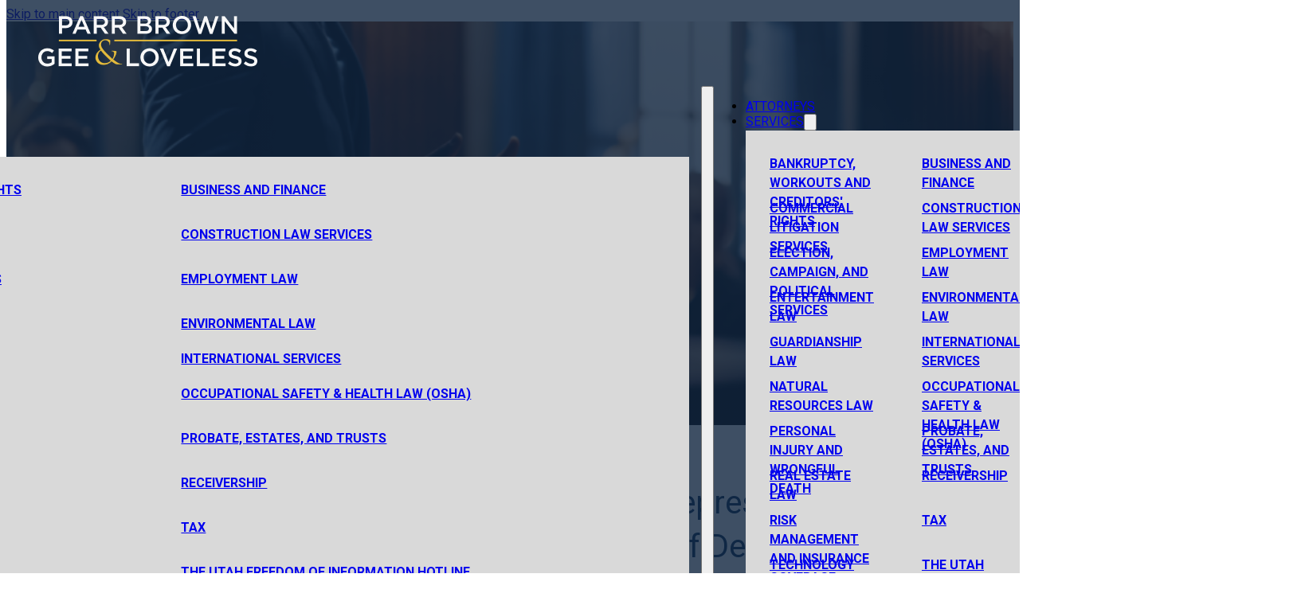

--- FILE ---
content_type: text/html; charset=UTF-8
request_url: https://parrbrown.com/parr-browns-real-estate-development-team-represents-extell-development-company-in-historic-expansion-of-deer-valley-resort/
body_size: 25431
content:
<!DOCTYPE html>
<html lang="en-US" prefix="og: https://ogp.me/ns#">
<head>
<meta charset="UTF-8">
<meta name="viewport" content="width=device-width, initial-scale=1">
            <script type="text/javascript">
            //<![CDATA[
            var ajaxurl = 'https://parrbrown.com/wp-admin/admin-ajax.php';
            //]]>
            </script>
        
<!-- Search Engine Optimization by Rank Math - https://rankmath.com/ -->
<title>Parr Brown&#039;s Real Estate Development Team Represents Extell Development Company in Historic Expansion of Deer Valley Resort - Parr Brown</title>
<meta name="description" content="Parr Brown’s Real Estate Development team acted as Utah development legal counsel for Extell Development Company in the recently announced expansion of Deer"/>
<meta name="robots" content="follow, index, max-snippet:-1, max-video-preview:-1, max-image-preview:large"/>
<link rel="canonical" href="https://parrbrown.com/parr-browns-real-estate-development-team-represents-extell-development-company-in-historic-expansion-of-deer-valley-resort/" />
<meta property="og:locale" content="en_US" />
<meta property="og:type" content="article" />
<meta property="og:title" content="Parr Brown&#039;s Real Estate Development Team Represents Extell Development Company in Historic Expansion of Deer Valley Resort - Parr Brown" />
<meta property="og:description" content="Parr Brown’s Real Estate Development team acted as Utah development legal counsel for Extell Development Company in the recently announced expansion of Deer" />
<meta property="og:url" content="https://parrbrown.com/parr-browns-real-estate-development-team-represents-extell-development-company-in-historic-expansion-of-deer-valley-resort/" />
<meta property="og:site_name" content="Parr Brown" />
<meta property="article:section" content="News" />
<meta property="og:image" content="https://parrbrown.com/wp-content/uploads/2024/11/PARRBROWNHeader.jpg" />
<meta property="og:image:secure_url" content="https://parrbrown.com/wp-content/uploads/2024/11/PARRBROWNHeader.jpg" />
<meta property="og:image:width" content="1600" />
<meta property="og:image:height" content="693" />
<meta property="og:image:alt" content="Utah law firm Parr Brown Gee &amp; Loveless attorneys" />
<meta property="og:image:type" content="image/jpeg" />
<meta property="article:published_time" content="2023-08-25T00:00:00-06:00" />
<meta name="twitter:card" content="summary_large_image" />
<meta name="twitter:title" content="Parr Brown&#039;s Real Estate Development Team Represents Extell Development Company in Historic Expansion of Deer Valley Resort - Parr Brown" />
<meta name="twitter:description" content="Parr Brown’s Real Estate Development team acted as Utah development legal counsel for Extell Development Company in the recently announced expansion of Deer" />
<meta name="twitter:image" content="https://parrbrown.com/wp-content/uploads/2024/11/PARRBROWNHeader.jpg" />
<meta name="twitter:label1" content="Written by" />
<meta name="twitter:data1" content="upwardengine" />
<meta name="twitter:label2" content="Time to read" />
<meta name="twitter:data2" content="Less than a minute" />
<script type="application/ld+json" class="rank-math-schema">{"@context":"https://schema.org","@graph":[{"@type":"Organization","@id":"https://parrbrown.com/#organization","name":"Parr Brown"},{"@type":"WebSite","@id":"https://parrbrown.com/#website","url":"https://parrbrown.com","name":"Parr Brown","publisher":{"@id":"https://parrbrown.com/#organization"},"inLanguage":"en-US"},{"@type":"ImageObject","@id":"https://parrbrown.com/wp-content/uploads/2024/11/PARRBROWNHeader.jpg","url":"https://parrbrown.com/wp-content/uploads/2024/11/PARRBROWNHeader.jpg","width":"1600","height":"693","caption":"Utah law firm Parr Brown Gee &amp; Loveless attorneys","inLanguage":"en-US"},{"@type":"WebPage","@id":"https://parrbrown.com/parr-browns-real-estate-development-team-represents-extell-development-company-in-historic-expansion-of-deer-valley-resort/#webpage","url":"https://parrbrown.com/parr-browns-real-estate-development-team-represents-extell-development-company-in-historic-expansion-of-deer-valley-resort/","name":"Parr Brown&#039;s Real Estate Development Team Represents Extell Development Company in Historic Expansion of Deer Valley Resort - Parr Brown","datePublished":"2023-08-25T00:00:00-06:00","dateModified":"2023-08-25T00:00:00-06:00","isPartOf":{"@id":"https://parrbrown.com/#website"},"primaryImageOfPage":{"@id":"https://parrbrown.com/wp-content/uploads/2024/11/PARRBROWNHeader.jpg"},"inLanguage":"en-US"},{"@type":"Person","@id":"https://parrbrown.com/author/upwardengine/","name":"upwardengine","url":"https://parrbrown.com/author/upwardengine/","image":{"@type":"ImageObject","@id":"https://secure.gravatar.com/avatar/ba2d98ae2c26cc0676e1b1868775cbd156fd0c18399dfbaaea7c64ced0bf07d6?s=96&amp;d=mm&amp;r=g","url":"https://secure.gravatar.com/avatar/ba2d98ae2c26cc0676e1b1868775cbd156fd0c18399dfbaaea7c64ced0bf07d6?s=96&amp;d=mm&amp;r=g","caption":"upwardengine","inLanguage":"en-US"},"worksFor":{"@id":"https://parrbrown.com/#organization"}},{"@type":"BlogPosting","headline":"Parr Brown&#039;s Real Estate Development Team Represents Extell Development Company in Historic Expansion","datePublished":"2023-08-25T00:00:00-06:00","dateModified":"2023-08-25T00:00:00-06:00","author":{"@id":"https://parrbrown.com/author/upwardengine/","name":"upwardengine"},"publisher":{"@id":"https://parrbrown.com/#organization"},"description":"Parr Brown\u2019s Real Estate Development team acted as Utah development legal counsel for Extell Development Company in the recently announced expansion of Deer","name":"Parr Brown&#039;s Real Estate Development Team Represents Extell Development Company in Historic Expansion","@id":"https://parrbrown.com/parr-browns-real-estate-development-team-represents-extell-development-company-in-historic-expansion-of-deer-valley-resort/#richSnippet","isPartOf":{"@id":"https://parrbrown.com/parr-browns-real-estate-development-team-represents-extell-development-company-in-historic-expansion-of-deer-valley-resort/#webpage"},"image":{"@id":"https://parrbrown.com/wp-content/uploads/2024/11/PARRBROWNHeader.jpg"},"inLanguage":"en-US","mainEntityOfPage":{"@id":"https://parrbrown.com/parr-browns-real-estate-development-team-represents-extell-development-company-in-historic-expansion-of-deer-valley-resort/#webpage"}}]}</script>
<!-- /Rank Math WordPress SEO plugin -->

<link rel='dns-prefetch' href='//fonts.googleapis.com' />
<link rel="alternate" type="application/rss+xml" title="Parr Brown &raquo; Feed" href="https://parrbrown.com/feed/" />
<link rel="alternate" type="application/rss+xml" title="Parr Brown &raquo; Comments Feed" href="https://parrbrown.com/comments/feed/" />
<link rel="alternate" title="oEmbed (JSON)" type="application/json+oembed" href="https://parrbrown.com/wp-json/oembed/1.0/embed?url=https%3A%2F%2Fparrbrown.com%2Fparr-browns-real-estate-development-team-represents-extell-development-company-in-historic-expansion-of-deer-valley-resort%2F" />
<link rel="alternate" title="oEmbed (XML)" type="text/xml+oembed" href="https://parrbrown.com/wp-json/oembed/1.0/embed?url=https%3A%2F%2Fparrbrown.com%2Fparr-browns-real-estate-development-team-represents-extell-development-company-in-historic-expansion-of-deer-valley-resort%2F&#038;format=xml" />
<link rel="preconnect" href="https://fonts.gstatic.com/" crossorigin><style id='wp-img-auto-sizes-contain-inline-css'>
img:is([sizes=auto i],[sizes^="auto," i]){contain-intrinsic-size:3000px 1500px}
/*# sourceURL=wp-img-auto-sizes-contain-inline-css */
</style>
<style id='classic-theme-styles-inline-css'>
/*! This file is auto-generated */
.wp-block-button__link{color:#fff;background-color:#32373c;border-radius:9999px;box-shadow:none;text-decoration:none;padding:calc(.667em + 2px) calc(1.333em + 2px);font-size:1.125em}.wp-block-file__button{background:#32373c;color:#fff;text-decoration:none}
/*# sourceURL=/wp-includes/css/classic-themes.min.css */
</style>
<link rel='stylesheet' id='save-as-pdf-pdfcrowd-css' href='https://parrbrown.com/wp-content/plugins/save-as-pdf-by-pdfcrowd/public/css/save-as-pdf-pdfcrowd-public.css' media='all' />
<link rel='stylesheet' id='save-as-pdf-pdfcrowdindicators-css' href='https://parrbrown.com/wp-content/plugins/save-as-pdf-by-pdfcrowd/public/css/save-as-pdf-pdfcrowd-indicators.css' media='all' />
<link rel='stylesheet' id='save-as-pdf-pdfcrowdcomponents-css' href='https://parrbrown.com/wp-content/plugins/save-as-pdf-by-pdfcrowd/public/css/save-as-pdf-pdfcrowd-components.css' media='all' />
<style id='wpgb-head-inline-css'>
.wp-grid-builder:not(.wpgb-template),.wpgb-facet{opacity:0.01}.wpgb-facet fieldset{margin:0;padding:0;border:none;outline:none;box-shadow:none}.wpgb-facet fieldset:last-child{margin-bottom:40px;}.wpgb-facet fieldset legend.wpgb-sr-only{height:1px;width:1px}
/*# sourceURL=wpgb-head-inline-css */
</style>
<link rel='stylesheet' id='bricks-frontend-css' href='https://parrbrown.com/wp-content/themes/bricks/assets/css/frontend-layer.min.css' media='all' />
<style id='bricks-frontend-inline-css'>
:root { --x-backtotop-stroke-width: 4px;}[data-x-backtotop] { position: fixed; background: none; border: none; box-shadow: none; z-index: 10; box-shadow: 10px 10px 30px 0 rgb(0 0 0 / 12%); transition: all .125s ease-in; text-align: center; opacity: 0; width: 60px; height: 60px; right: 40px; bottom: 40px; transform: translateY(10px);}[data-x-backtotop*=progress] { height: auto!important;}[data-x-backtotop*=progress] { border-radius: 1000px;}body.bricks-is-frontend [data-x-backtotop]:focus { outline: none;}body.bricks-is-frontend [data-x-backtotop]:focus-visible { outline: thin dotted currentcolor;}.x-back-to-top.brx-draggable.is-empty { min-height: 0; min-width: 0;}.x-back-to-top[aria-hidden=true] { pointer-events: none;}.x-back-to-top_progress { vertical-align: middle; overflow: visible; z-index: 1;}svg.x-back-to-top_progress:not(:root) { overflow: visible;}.x-back-to-top_content { display: flex; align-items: center; justify-content: center; flex-direction: column; height: 100%; width: 100%;}[data-x-backtotop*=progress] .x-back-to-top_content { position: absolute; top: 0; left: 0; right: 0; bottom: 0; z-index: -1; overflow: hidden; border-radius: 1000px;}.x-back-to-top_progress-line { fill: transparent; stroke-width: calc( var(--x-backtotop-stroke-width) + 1px); stroke: #111; stroke-linecap: round;}.x-back-to-top_progress-background { stroke: #e5e5e5; fill: transparent; stroke-width: var(--x-backtotop-stroke-width);}svg.x-back-to-top_progress { inline-size: auto;}.x-back-to-top_builder-preview { opacity: 1!important; transform: none!important;}.brx-body.iframe [data-x-backtotop].brx-draggable { transition: all .125s ease-in}.brx-body.iframe .x-back-to-top { transition-property: all!important;}.brx-body.iframe .brx-draggable.is-empty:not(.editing) { outline: none;}
:root { --x-ff-gap: 15px;}.brxe-xfluentform .fluentform input[type=checkbox], .brxe-xfluentform .fluentform input[type=radio] { width: auto}[data-x-fluent-form*=smartUI] .ff-el-group input[type=checkbox]::after,[data-x-fluent-form*=smartUI] .ff-el-group input[type=radio]::after { content: ''; display: block; width: 100%; height: 100%; padding: 0; margin: 0; transition: background-color 0.3s ease;}[data-x-fluent-form*=smartUI] .ff-el-group input[type=checkbox]:checked::after, [data-x-fluent-form*=smartUI] .ff-el-group input[type=radio]:checked::after, [data-x-fluent-form*=smartUI] .ff-el-group .ff_item_selected input[type=checkbox]::after,[data-x-fluent-form*=smartUI] .ff-el-group .ff_item_selected input[type=radio]::after { background-color: #111;}[data-x-fluent-form*=smartUI] .ff-el-group input[type=radio],[data-x-fluent-form*=smartUI] .ff-el-group input[type=checkbox] { appearance: none ; -webkit-appearance: none; -moz-appearance: none; border-style: solid; border-width: 0; outline: 0; display: inline-block; min-width: 1px; width: 15px; height: 15px; background: #ddd; margin-right: 5px; padding: 3px; vertical-align: middle;}:where(.brxe-xfluentform[data-x-fluent-form*=smartUI]) .ff-el-group input[type=radio] { border-radius: 100px;}:where(.brxe-xfluentform[data-x-fluent-form*=smartUI]) .ff-el-group input[type=radio]::after { border-radius: inherit;}.brxe-xfluentform .frm-fluent-form > .ff-el-group:last-child { margin-bottom: 0;}.brxe-xfluentform .fluentform .ff-el-tc { display: block;}.brxe-xfluentform .fluentform .ff_upload_btn.ff-btn { display: inline-block;}.brxe-xfluentform .fluentform .ff-el-progress-bar { display: flex; align-items: center; justify-content: flex-end;}.brxe-xfluentform .ff-el-phone.ff_el_with_extended_validation { padding-left: 55px!important;}.brxe-xfluentform select.ff-el-form-control:not([size]):not([multiple]) { height: auto;}@media (min-width: 768px) { .brxe-xfluentform .frm-fluent-form .ff-t-cell:first-of-type { padding-left: 0!important; } .brxe-xfluentform .frm-fluent-form .ff-t-cell:last-of-type { padding-right: 0!important; }}.brxe-xfluentform .ff-el-repeat-buttons-list svg { height: 1em; width: 1em; font-size: 20px;}@media (min-width: 768px) { .brxe-xfluentform .frm-fluent-form .ff-t-container { display: flex; gap: var(--x-ff-gap); width: 100%; }}
.brxe-xheaderrow { display: flex; transition-property: height,opacity,transform,background,color; transition-duration: var(--x-header-transition); width: 100%;}#bricks-blank-canvas .actions { z-index: 100;}.x-header_wrap.brx-draggable.is-empty { min-height: 40px;}.brxe-xheaderrow[data-x-overlay=show] { display: none;}

			#brx-header {
				--x-header-transition: 0;
				--x-header-fade-transition: 0;
			}

			#brx-header.x-header_sticky-active {
				z-index: 999;
			}
		
/*# sourceURL=bricks-frontend-inline-css */
</style>
<link rel='stylesheet' id='bricks-child-css' href='https://parrbrown.com/wp-content/themes/bricks-child/style.css' media='all' />
<link rel='stylesheet' id='bricks-font-awesome-6-brands-css' href='https://parrbrown.com/wp-content/themes/bricks/assets/css/libs/font-awesome-6-brands-layer.min.css' media='all' />
<link rel='stylesheet' id='bricks-font-awesome-6-css' href='https://parrbrown.com/wp-content/themes/bricks/assets/css/libs/font-awesome-6-layer.min.css' media='all' />
<style id='bricks-frontend-inline-inline-css'>
:root {} html {font-size: 16px} body {font-family: "Roboto"} h3 {font-family: "Roboto"; font-size: 40px; line-height: 55px; font-weight: 400} h4 {font-size: 32px} .brxe-section {padding-top: 75px; padding-right: 20px; padding-bottom: 75px; padding-left: 20px} .bricks-button:not([class*="bricks-background-"]):not([class*="bricks-color-"]):not(.outline) {background-color: var(--bricks-color-cplmlh)} :root .bricks-button[class*="primary"]:not(.outline) {background-color: var(--bricks-color-cplmlh)} :root .bricks-button[class*="light"]:not(.bricks-lightbox) {color: var(--bricks-color-cplmlh); font-weight: 900; text-transform: uppercase; border: 1px solid var(--bricks-color-cplmlh)} :root .bricks-button[class*="light"]:not(.outline):not(.bricks-lightbox) {background-color: rgba(0, 0, 0, 0)} .bricks-button {padding-top: 20px; padding-right: 50px; padding-bottom: 20px; padding-left: 50px; color: var(--bricks-color-gisvah)} :root .bricks-button[class*="primary"] {color: var(--bricks-color-gisvah); text-transform: uppercase; font-weight: 900} .bricks-button.xl {text-transform: uppercase; font-weight: 900} .bricks-button.sm {text-transform: uppercase; font-weight: 900} .bricks-button.md {text-transform: uppercase; font-weight: 900} .bricks-button.lg {text-transform: uppercase; font-weight: 900}:where(:root) .bricks-color-primary {color: var(--bricks-color-cplmlh)}:where(:root) .bricks-background-primary {background-color: var(--bricks-color-cplmlh)}@media (max-width: 991px) { .brxe-section {padding-top: 50px; padding-bottom: 50px}}@media (max-width: 767px) { .bricks-button {padding-top: 10px; padding-bottom: 10px}}.footer {background-color: var(--bricks-color-lbpycd); align-items: flex-start}.home-container {padding-right: 150px; padding-left: 150px}@media (max-width: 991px) {.home-container {padding-right: 20px; padding-left: 20px}}.image-container {position: relative}.image-container::after { content: ''; position: absolute; top: 10px; left: 10px; right: 10px; bottom: 10px; border: 1px solid var(--bricks-color-cplmlh); pointer-events: none;}:root {--bricks-color-c94cb0: #f5f5f5;--bricks-color-4fdd3a: #e0e0e0;--bricks-color-ce471a: #9e9e9e;--bricks-color-02054b: #616161;--bricks-color-af7b12: #424242;--bricks-color-1734ee: #212121;--bricks-color-8a95c1: #ffeb3b;--bricks-color-8c043b: #ffc107;--bricks-color-ac84b4: #ff9800;--bricks-color-752c7d: #ff5722;--bricks-color-5350e2: #f44336;--bricks-color-2f7b2f: #9c27b0;--bricks-color-9f730f: #2196f3;--bricks-color-1cbcf9: #03a9f4;--bricks-color-0148fd: #81D4FA;--bricks-color-03320e: #4caf50;--bricks-color-080e2c: #8bc34a;--bricks-color-048913: #cddc39;--bricks-color-gisvah: #f8f8f8;--bricks-color-cplmlh: #e3ba3b;--bricks-color-oqawsw: #151515;--bricks-color-lbpycd: #0a1728;--bricks-color-jrdvqw: #163862;--bricks-color-pfmwkp: #efefef;}@media (min-width: 992px) and (max-width: 1330px) { .x-header_wrap { padding-right: 40px; } header #brxe-rsyhdc { display: none; } #brxe-ubmeot .bricks-nav-menu > li { margin: 0 15px !important;}}@media (max-width: 991px) {#brxe-yclguv {width: 30%}}@media (max-width: 767px) {#brxe-yclguv {width: 50%}}@layer bricks {@media (max-width: 991px) {#brxe-ubmeot .bricks-nav-menu-wrapper { display: none; }#brxe-ubmeot .bricks-mobile-menu-toggle { display: block; }}}#brxe-ubmeot .bricks-nav-menu > li > a {text-transform: uppercase; font-weight: 700; font-size: 16px; line-height: 24px; color: var(--bricks-color-gisvah); padding-bottom: 20px}#brxe-ubmeot .bricks-nav-menu > li > .brx-submenu-toggle > * {text-transform: uppercase; font-weight: 700; font-size: 16px; line-height: 24px; color: var(--bricks-color-gisvah); padding-bottom: 20px}#brxe-ubmeot .bricks-nav-menu > li.menu-item-has-children > .brx-submenu-toggle button[aria-expanded] {color: var(--bricks-color-cplmlh)}#brxe-ubmeot {position: sticky; text-transform: uppercase; display: flex; align-self: flex-end; padding-bottom: 0}#brxe-ubmeot .bricks-nav-menu > li {margin-right: 25px}#brxe-ubmeot .bricks-nav-menu {flex-direction: row}#brxe-ubmeot .bricks-nav-menu .sub-menu .menu-item {background-color: #d9d9d9}#brxe-ubmeot .bricks-nav-menu .sub-menu > li > a {color: var(--bricks-color-jrdvqw)}#brxe-ubmeot .bricks-nav-menu .sub-menu > li > .brx-submenu-toggle > * {color: var(--bricks-color-jrdvqw)}@media (max-width: 991px) {#brxe-ubmeot .bricks-mobile-menu-wrapper {width: 360px}#brxe-ubmeot .bricks-mobile-menu-toggle {width: 30px !important; color: var(--bricks-color-c94cb0)}#brxe-ubmeot .bricks-mobile-menu-toggle .bar-top {width: 30px !important}#brxe-ubmeot .bricks-mobile-menu-toggle .bar-center {width: 30px !important}#brxe-ubmeot .bricks-mobile-menu-toggle .bar-bottom {width: 30px !important}#brxe-ubmeot {align-self: center; padding-right: 20px}}@media (max-width: 767px) {#brxe-ubmeot .bricks-mobile-menu-toggle {color: var(--bricks-color-gisvah); width: 30px !important}#brxe-ubmeot .bricks-mobile-menu-toggle .bar-top {width: 30px !important}#brxe-ubmeot .bricks-mobile-menu-toggle .bar-center {width: 30px !important}#brxe-ubmeot .bricks-mobile-menu-toggle .bar-bottom {width: 30px !important}#brxe-ubmeot .bricks-nav-menu {flex-direction: row}#brxe-ubmeot {align-self: center; padding-right: 0; padding-bottom: 0}#brxe-ubmeot .bricks-mobile-menu-wrapper {width: calc(100% - 60px)}#brxe-ubmeot .bricks-mobile-menu-wrapper:before {background-color: var(--bricks-color-lbpycd)}}@media (max-width: 478px) {#brxe-ubmeot .bricks-mobile-menu > li > a {padding-right: 20px; padding-left: 20px}#brxe-ubmeot .bricks-mobile-menu > li > .brx-submenu-toggle > * {padding-right: 20px; padding-left: 20px}#brxe-ubmeot .bricks-mobile-menu .sub-menu > .menu-item > a {padding-right: 35px; padding-left: 35px}#brxe-ubmeot .bricks-mobile-menu .sub-menu > .menu-item > .brx-submenu-toggle > * {padding-right: 35px; padding-left: 35px}#brxe-ubmeot .bricks-mobile-menu .sub-menu > li > a {font-size: 14px}#brxe-ubmeot .bricks-mobile-menu .sub-menu > li > .brx-submenu-toggle > * {font-size: 14px}}#brxe-rbxjmg {color: var(--bricks-color-gisvah); font-weight: 700; font-size: 20px}#brxe-rsyhdc {background-color: var(--bricks-color-cplmlh); height: 100%; padding-top: 10px; padding-right: 50px; padding-bottom: 10px; padding-left: 50px; display: flex; align-self: center !important; justify-content: center; align-items: center}@media (max-width: 767px) {#brxe-rsyhdc {display: none}}#brxe-glszja {display: flex; align-self: stretch !important; width: 100%; justify-content: flex-end}@media (max-width: 991px) {#brxe-glszja {width: 70%; align-items: center}}@media (max-width: 767px) {#brxe-glszja {width: 50%}}#brxe-vkozqc {align-items: center; flex-direction: row; justify-content: space-between; width: 100%; padding-left: 40px; height: 100%}@media (max-width: 767px) {#brxe-vkozqc {padding-right: 20px; padding-left: 20px; align-self: center !important}}#brxe-sataei {position: fixed; top: 0px; z-index: 99999}#brxe-sataei { background: linear-gradient(0deg, rgba(22, 56, 98, 0.5), rgba(22, 56, 98, 0.5)), linear-gradient(0deg, rgba(0, 0, 0, 0.6), rgba(0, 0, 0, 0.6));}@media (max-width: 478px) {#brxe-sataei {height: auto}}#brxe-bgrrgw {background-repeat: no-repeat; background-position: center center; background-image: url(https://parrbrown.com/wp-content/uploads/2024/07/shutterstock_2056444907-1-1024x307.png); background-size: cover; position: relative; height: 60vh; justify-content: flex-end; padding-bottom: 0}:where(#brxe-bgrrgw > *:not(figcaption)) {position: relative}#brxe-bgrrgw::before {background-image: repeating-radial-gradient(ellipse at bottom left, rgba(21, 21, 21, 0.34), rgba(21, 21, 21, 0)); position: absolute; content: ""; top: 0; right: 0; bottom: 0; left: 0; pointer-events: none}#brxe-sulyri {color: var(--bricks-color-jrdvqw); font-weight: 400; font-size: 40px; line-height: 55px; margin-top: 30px}#brxe-nkdfha {row-gap: 30px; column-gap: 50px}#brxe-odciaw {flex-direction: row; column-gap: 50px; row-gap: 75px}#brxe-nsorja {font-family: "Archivo"; font-weight: 400; line-height: 24px; color: var(--bricks-color-jrdvqw)}.post-navigation { display: flex; justify-content: space-between;} .post-navigation .nav-previous,.post-navigation .nav-next { width: 48%; text-align: center;} .post-navigation .nav-previous a,.post-navigation .nav-next a { text-decoration: none; display: block; width: fit-content;} .nav-previous .nav-label{ text-align: left;} .nav-next .nav-label{ text-align: right;} .nav-info { height: 100%; width: 55%; float: right; background: #737373; text-align: left; padding: 20px; align-content: center;} .post-navigation .nav-label { margin: 20px 0; font-family: 'roboto'; font-weight: 400; font-size: 40px;} .post-navigation .nav-title { margin: 10px 0; font-family: 'roboto'; font-weight: 400; color: #EFEFEF;} .post-navigation .nav-excerpt { font-size: 16px; color: #EFEFEF; font-family: 'Roboto'; padding-bottom: 10px;} .nav-thumbnail { width: 100%; height: 300px; background-size: cover; background-color: #D9D9D9; background-position: center;}@media (max-width: 767px) {.post-navigation { flex-direction: column; } .post-navigation .nav-previous, .post-navigation .nav-next { width: 100%; }}#brxe-dlfapr {flex-direction: row; column-gap: 50px; padding-top: 30px}#brxe-ymfwqw {padding-top: 40px}#brxe-leufik {color: var(--bricks-color-cplmlh)}#brxe-kjtjok.horizontal .line {border-top-color: var(--bricks-color-cplmlh)}#brxe-kjtjok.vertical .line {border-right-color: var(--bricks-color-cplmlh)}#brxe-kjtjok .icon {color: var(--bricks-color-cplmlh)}#brxe-kjtjok {margin-bottom: 20px}#brxe-nwhjel {color: var(--bricks-color-gisvah); padding-right: 50px}#brxe-yhkopj {width: 35%; height: 370px; justify-content: center}@media (max-width: 767px) {#brxe-yhkopj {width: 100%; height: auto}}#brxe-iyihdg .fluentform .ff-btn-submit {text-transform: uppercase; font-weight: 900; color: var(--bricks-color-pfmwkp); font-size: 16px; background-color: var(--bricks-color-cplmlh); padding-top: 20px; padding-right: 50px; padding-bottom: 20px; padding-left: 50px; border-radius: 0}#brxe-iyihdg .fluentform form .ff-btn-submit:not(.ff_btn_no_style) {background-color: var(--bricks-color-cplmlh)}#brxe-iyihdg .fluentform .ff-el-group input:not([type=radio]):not([type=checkbox]):not([type=submit]):not([type=button]):not([type=image]):not([type=file]) {background-color: #163862; border: 1px solid #4b5d74; border-radius: 0; color: var(--bricks-color-pfmwkp)}#brxe-iyihdg .fluentform .ff-el-group textarea {background-color: #163862; border: 1px solid #4b5d74; border-radius: 0; color: var(--bricks-color-pfmwkp)}#brxe-iyihdg .fluentform .ff-el-group select {background-color: #163862; border: 1px solid #4b5d74; border-radius: 0; color: var(--bricks-color-pfmwkp)}#brxe-iyihdg .fluentform .ff-el-group input::-webkit-input-placeholder {text-transform: uppercase; font-family: "Montserrat"; font-size: 16px; line-height: 24px; color: var(--bricks-color-gisvah)}#brxe-iyihdg .fluentform .ff-el-group textarea::-webkit-input-placeholder {text-transform: uppercase; font-family: "Montserrat"; font-size: 16px; line-height: 24px; color: var(--bricks-color-gisvah)}#brxe-iyihdg .frm-fluent-form .ff-t-container {--x-ff-gap: 40px}#brxe-iyihdg {width: 100%}#brxe-iyihdg .fluentform .ff-message-success {color: var(--bricks-color-pfmwkp)}@media (max-width: 767px) {#brxe-iyihdg {width: 80%}}#brxe-zhtwuu {width: 65%; align-items: center; padding-top: 100px; padding-right: 100px; padding-bottom: 100px; padding-left: 100px; background-color: #2f5078}@media (max-width: 767px) {#brxe-zhtwuu {flex-wrap: wrap; width: 100%; padding-right: 50px; padding-left: 50px}}@media (max-width: 478px) {#brxe-zhtwuu {padding-right: 0; padding-left: 0}}#brxe-yduvgt {flex-direction: row}@media (max-width: 767px) {#brxe-yduvgt {flex-direction: column; row-gap: 30px}}#brxe-wvcwvo {background-color: #163862}#brxe-vskojn {font-size: 20px; color: var(--bricks-color-cplmlh); padding-top: 30px}#brxe-hwfajm li.has-link a, #brxe-hwfajm li.no-link {font-size: 16px; color: var(--bricks-color-gisvah); padding-top: 20px; padding-right: 50px; padding-bottom: 20px; padding-left: 50px; justify-content: flex-start; gap: 20px}#brxe-hwfajm {flex-direction: column}#brxe-gyuamd {row-gap: 10px; flex-direction: column}#brxe-ldhpfl {padding-top: 50px; font-size: 20px; color: var(--bricks-color-cplmlh)}#brxe-bbhyqp {flex-direction: row; gap: 0px}#brxe-bbhyqp li.has-link a, #brxe-bbhyqp li.no-link {padding-top: 10px; padding-right: 10px; padding-bottom: 10px; padding-left: 10px; color: #ffffff; justify-content: flex-start}#brxe-bbhyqp .repeater-item:nth-child(1) .icon {color: var(--bricks-color-cplmlh)}#brxe-bbhyqp .repeater-item:nth-child(2) .icon {color: var(--bricks-color-cplmlh)}#brxe-utqkqw {padding-top: 10px; padding-left: 40px}#brxe-icfyhb {padding-top: 30px; font-size: 20px; color: var(--bricks-color-cplmlh)}#brxe-ulxzrn {padding-top: 30px; font-size: 20px; color: var(--bricks-color-cplmlh)}#brxe-ftvwpx {color: #f8f8f8}@media (max-width: 478px) {#brxe-ftvwpx {order: 3}}#brxe-oukzmm {color: #f8f8f8; font-size: 16px; font-weight: 400}#brxe-zjsbcz {color: #f8f8f8; font-size: 16px; font-weight: 400}#brxe-veckln {padding-top: 20px; padding-right: 50px; padding-bottom: 20px; padding-left: 50px; row-gap: 20px}#brxe-skptcs {padding-right: 100px}@media (max-width: 767px) {#brxe-skptcs {padding-right: 0}}#brxe-xvukux {position: static; width: fit-content; background-color: var(--bricks-color-cplmlh); text-transform: uppercase; color: var(--bricks-color-gisvah); font-size: 20px; font-weight: 700; padding-top: 20px; padding-right: 50px; padding-bottom: 20px; padding-left: 50px; z-index: 8}#brxe-xvukux .x-back-to-top_icon > * {color: var(--bricks-color-gisvah); font-size: 15px}#brxe-xvukux .x-back-to-top_content {flex-direction: row-reverse; column-gap: 10px}#brxe-idveoc {margin-left: auto; align-items: flex-end; width: fit-content}#brxe-guwqlr {height: 100%; background-position: center center; background-image: url(https://parrbrown.com/wp-content/uploads/2014/06/PARRBROWNHeader.jpg); background-size: cover}#brxe-guwqlr { align-content: end;}#brxe-qmhatm {height: 100%}@media (max-width: 767px) {#brxe-qmhatm {display: none}}#brxe-heqkzi {display: grid; align-items: initial; flex-wrap: wrap; align-self: center !important; grid-template-columns: 40% 60%; align-items: center; width: 100%}@media (max-width: 767px) {#brxe-heqkzi {grid-template-columns: 100%}}#brxe-okmzze {padding-right: 0; width: 100%}@media (max-width: 767px) {#brxe-okmzze {padding-bottom: 30px; padding-left: 0}}#brxe-recxgl {padding-bottom: 15px}@media (max-width: 478px) {#brxe-jbbbrw {padding-top: 0; padding-right: 0; padding-bottom: 0; padding-left: 0; background-color: rgba(0, 0, 0, 0)}}#brxe-vlzkif svg {height: 32px}@media (max-width: 478px) {#brxe-vlzkif {padding-top: 0; padding-right: 0; padding-bottom: 0; padding-left: 0; background-color: rgba(0, 0, 0, 0)}}@media (max-width: 478px) {#brxe-cdpzel {padding-top: 0; padding-right: 0; padding-bottom: 0; padding-left: 0; background-color: rgba(0, 0, 0, 0)}}@media (max-width: 478px) {#brxe-bfcaqy {display: flex; width: 100%; justify-content: space-around}}#brxe-ouslng {display: none; z-index: 9}@media (max-width: 478px) {#brxe-ouslng {background-color: var(--bricks-color-cplmlh); padding-top: 0; padding-bottom: 0; height: 50px; position: fixed; bottom: 0px; left: 0px; justify-content: center; display: flex}}.art-logo-list { display: grid; grid-template-columns: repeat(3, 1fr); list-style: none; align-items: center; } .art-logo-list li { display: flex; justify-content: center; } @media (max-width: 992px) { .art-logo-list { grid-template-columns: 1fr; } } .footer .brxe-social-icons { width: fit-content; }
/*# sourceURL=bricks-frontend-inline-inline-css */
</style>
<link rel='stylesheet' id='bricks-google-fonts-css' href='https://fonts.googleapis.com/css2?family=Archivo:ital,wght@0,100;0,200;0,300;0,400;0,500;0,600;0,700;0,800;0,900;1,100;1,200;1,300;1,400;1,500;1,600;1,700;1,800;1,900&#038;display=swap&#038;family=Montserrat:ital,wght@0,100;0,200;0,300;0,400;0,500;0,600;0,700;0,800;0,900;1,100;1,200;1,300;1,400;1,500;1,600;1,700;1,800;1,900&#038;display=swap&#038;family=Roboto:ital,wght@0,100;0,200;0,300;0,400;0,500;0,600;0,700;0,800;0,900;1,100;1,200;1,300;1,400;1,500;1,600;1,700;1,800;1,900&#038;display=swap' media='all' />
<script src="https://parrbrown.com/wp-includes/js/jquery/jquery.min.js" id="jquery-core-js"></script>
<script src="https://parrbrown.com/wp-includes/js/underscore.min.js" id="underscore-js"></script>
<script src="https://parrbrown.com/wp-content/plugins/save-as-pdf-by-pdfcrowd/public/js/save-as-pdf-pdfcrowd-public.js" id="save-as-pdf-pdfcrowd-js"></script>
<script src="https://parrbrown.com/wp-content/plugins/save-as-pdf-by-pdfcrowd/public/js/save-as-pdf-pdfcrowd-indicators.js" id="save-as-pdf-pdfcrowdindicators-js"></script>
<script id="save-as-pdf-pdfcrowdcomponents-js-extra">
var save_as_pdf_pdfcrowd_i18n = {"email_success":"Email with PDF has been sent.","email_fail":"Error occurred.","email_prompt":"Enter your email:","ok":"Ok","cancel":"Cancel"};
//# sourceURL=save-as-pdf-pdfcrowdcomponents-js-extra
</script>
<script src="https://parrbrown.com/wp-content/plugins/save-as-pdf-by-pdfcrowd/public/js/save-as-pdf-pdfcrowd-components.js" id="save-as-pdf-pdfcrowdcomponents-js"></script>
<link rel="https://api.w.org/" href="https://parrbrown.com/wp-json/" /><link rel="alternate" title="JSON" type="application/json" href="https://parrbrown.com/wp-json/wp/v2/posts/12925" /><noscript><style>.wp-grid-builder .wpgb-card.wpgb-card-hidden .wpgb-card-wrapper{opacity:1!important;visibility:visible!important;transform:none!important}.wpgb-facet {opacity:1!important;pointer-events:auto!important}.wpgb-facet *:not(.wpgb-pagination-facet){display:none}</style></noscript>    <script src="https://code.jquery.com/jquery-3.6.0.min.js"></script>
    <script type="text/javascript">
        setTimeout(function() {
        $('.list-years .accordion-content-1 span:first').trigger('click');
        $('#brxe-yzenff .list-years span:first').trigger('click');
    }, 1000);
		
		jQuery(document).ready(function($) {
            $('.selected-filter input[name="redirect"]').change(function() {
                var url = $(this).val();
                window.location.href = url;
            });
        });
  
    </script>
      <!-- Google Tag Manager -->
<script>(function(w,d,s,l,i){w[l]=w[l]||[];w[l].push({'gtm.start':
new Date().getTime(),event:'gtm.js'});var f=d.getElementsByTagName(s)[0],
j=d.createElement(s),dl=l!='dataLayer'?'&l='+l:'';j.async=true;j.src=
'https://www.googletagmanager.com/gtm.js?id='+i+dl;f.parentNode.insertBefore(j,f);
})(window,document,'script','dataLayer','GTM-MT63K5X');</script>
<!-- End Google Tag Manager -->  
<link rel="icon" href="https://parrbrown.com/wp-content/uploads/2024/11/cropped-fav1-32x32.png" sizes="32x32" />
<link rel="icon" href="https://parrbrown.com/wp-content/uploads/2024/11/cropped-fav1-192x192.png" sizes="192x192" />
<link rel="apple-touch-icon" href="https://parrbrown.com/wp-content/uploads/2024/11/cropped-fav1-180x180.png" />
<meta name="msapplication-TileImage" content="https://parrbrown.com/wp-content/uploads/2024/11/cropped-fav1-270x270.png" />
		<style id="wp-custom-css">
			@media screen and (min-width: 992px){
	li#menu-item-13059 {
    display: none;
}
}
		</style>
		<style id='global-styles-inline-css'>
:root{--wp--preset--aspect-ratio--square: 1;--wp--preset--aspect-ratio--4-3: 4/3;--wp--preset--aspect-ratio--3-4: 3/4;--wp--preset--aspect-ratio--3-2: 3/2;--wp--preset--aspect-ratio--2-3: 2/3;--wp--preset--aspect-ratio--16-9: 16/9;--wp--preset--aspect-ratio--9-16: 9/16;--wp--preset--color--black: #000000;--wp--preset--color--cyan-bluish-gray: #abb8c3;--wp--preset--color--white: #ffffff;--wp--preset--color--pale-pink: #f78da7;--wp--preset--color--vivid-red: #cf2e2e;--wp--preset--color--luminous-vivid-orange: #ff6900;--wp--preset--color--luminous-vivid-amber: #fcb900;--wp--preset--color--light-green-cyan: #7bdcb5;--wp--preset--color--vivid-green-cyan: #00d084;--wp--preset--color--pale-cyan-blue: #8ed1fc;--wp--preset--color--vivid-cyan-blue: #0693e3;--wp--preset--color--vivid-purple: #9b51e0;--wp--preset--gradient--vivid-cyan-blue-to-vivid-purple: linear-gradient(135deg,rgb(6,147,227) 0%,rgb(155,81,224) 100%);--wp--preset--gradient--light-green-cyan-to-vivid-green-cyan: linear-gradient(135deg,rgb(122,220,180) 0%,rgb(0,208,130) 100%);--wp--preset--gradient--luminous-vivid-amber-to-luminous-vivid-orange: linear-gradient(135deg,rgb(252,185,0) 0%,rgb(255,105,0) 100%);--wp--preset--gradient--luminous-vivid-orange-to-vivid-red: linear-gradient(135deg,rgb(255,105,0) 0%,rgb(207,46,46) 100%);--wp--preset--gradient--very-light-gray-to-cyan-bluish-gray: linear-gradient(135deg,rgb(238,238,238) 0%,rgb(169,184,195) 100%);--wp--preset--gradient--cool-to-warm-spectrum: linear-gradient(135deg,rgb(74,234,220) 0%,rgb(151,120,209) 20%,rgb(207,42,186) 40%,rgb(238,44,130) 60%,rgb(251,105,98) 80%,rgb(254,248,76) 100%);--wp--preset--gradient--blush-light-purple: linear-gradient(135deg,rgb(255,206,236) 0%,rgb(152,150,240) 100%);--wp--preset--gradient--blush-bordeaux: linear-gradient(135deg,rgb(254,205,165) 0%,rgb(254,45,45) 50%,rgb(107,0,62) 100%);--wp--preset--gradient--luminous-dusk: linear-gradient(135deg,rgb(255,203,112) 0%,rgb(199,81,192) 50%,rgb(65,88,208) 100%);--wp--preset--gradient--pale-ocean: linear-gradient(135deg,rgb(255,245,203) 0%,rgb(182,227,212) 50%,rgb(51,167,181) 100%);--wp--preset--gradient--electric-grass: linear-gradient(135deg,rgb(202,248,128) 0%,rgb(113,206,126) 100%);--wp--preset--gradient--midnight: linear-gradient(135deg,rgb(2,3,129) 0%,rgb(40,116,252) 100%);--wp--preset--font-size--small: 13px;--wp--preset--font-size--medium: 20px;--wp--preset--font-size--large: 36px;--wp--preset--font-size--x-large: 42px;--wp--preset--spacing--20: 0.44rem;--wp--preset--spacing--30: 0.67rem;--wp--preset--spacing--40: 1rem;--wp--preset--spacing--50: 1.5rem;--wp--preset--spacing--60: 2.25rem;--wp--preset--spacing--70: 3.38rem;--wp--preset--spacing--80: 5.06rem;--wp--preset--shadow--natural: 6px 6px 9px rgba(0, 0, 0, 0.2);--wp--preset--shadow--deep: 12px 12px 50px rgba(0, 0, 0, 0.4);--wp--preset--shadow--sharp: 6px 6px 0px rgba(0, 0, 0, 0.2);--wp--preset--shadow--outlined: 6px 6px 0px -3px rgb(255, 255, 255), 6px 6px rgb(0, 0, 0);--wp--preset--shadow--crisp: 6px 6px 0px rgb(0, 0, 0);}:where(.is-layout-flex){gap: 0.5em;}:where(.is-layout-grid){gap: 0.5em;}body .is-layout-flex{display: flex;}.is-layout-flex{flex-wrap: wrap;align-items: center;}.is-layout-flex > :is(*, div){margin: 0;}body .is-layout-grid{display: grid;}.is-layout-grid > :is(*, div){margin: 0;}:where(.wp-block-columns.is-layout-flex){gap: 2em;}:where(.wp-block-columns.is-layout-grid){gap: 2em;}:where(.wp-block-post-template.is-layout-flex){gap: 1.25em;}:where(.wp-block-post-template.is-layout-grid){gap: 1.25em;}.has-black-color{color: var(--wp--preset--color--black) !important;}.has-cyan-bluish-gray-color{color: var(--wp--preset--color--cyan-bluish-gray) !important;}.has-white-color{color: var(--wp--preset--color--white) !important;}.has-pale-pink-color{color: var(--wp--preset--color--pale-pink) !important;}.has-vivid-red-color{color: var(--wp--preset--color--vivid-red) !important;}.has-luminous-vivid-orange-color{color: var(--wp--preset--color--luminous-vivid-orange) !important;}.has-luminous-vivid-amber-color{color: var(--wp--preset--color--luminous-vivid-amber) !important;}.has-light-green-cyan-color{color: var(--wp--preset--color--light-green-cyan) !important;}.has-vivid-green-cyan-color{color: var(--wp--preset--color--vivid-green-cyan) !important;}.has-pale-cyan-blue-color{color: var(--wp--preset--color--pale-cyan-blue) !important;}.has-vivid-cyan-blue-color{color: var(--wp--preset--color--vivid-cyan-blue) !important;}.has-vivid-purple-color{color: var(--wp--preset--color--vivid-purple) !important;}.has-black-background-color{background-color: var(--wp--preset--color--black) !important;}.has-cyan-bluish-gray-background-color{background-color: var(--wp--preset--color--cyan-bluish-gray) !important;}.has-white-background-color{background-color: var(--wp--preset--color--white) !important;}.has-pale-pink-background-color{background-color: var(--wp--preset--color--pale-pink) !important;}.has-vivid-red-background-color{background-color: var(--wp--preset--color--vivid-red) !important;}.has-luminous-vivid-orange-background-color{background-color: var(--wp--preset--color--luminous-vivid-orange) !important;}.has-luminous-vivid-amber-background-color{background-color: var(--wp--preset--color--luminous-vivid-amber) !important;}.has-light-green-cyan-background-color{background-color: var(--wp--preset--color--light-green-cyan) !important;}.has-vivid-green-cyan-background-color{background-color: var(--wp--preset--color--vivid-green-cyan) !important;}.has-pale-cyan-blue-background-color{background-color: var(--wp--preset--color--pale-cyan-blue) !important;}.has-vivid-cyan-blue-background-color{background-color: var(--wp--preset--color--vivid-cyan-blue) !important;}.has-vivid-purple-background-color{background-color: var(--wp--preset--color--vivid-purple) !important;}.has-black-border-color{border-color: var(--wp--preset--color--black) !important;}.has-cyan-bluish-gray-border-color{border-color: var(--wp--preset--color--cyan-bluish-gray) !important;}.has-white-border-color{border-color: var(--wp--preset--color--white) !important;}.has-pale-pink-border-color{border-color: var(--wp--preset--color--pale-pink) !important;}.has-vivid-red-border-color{border-color: var(--wp--preset--color--vivid-red) !important;}.has-luminous-vivid-orange-border-color{border-color: var(--wp--preset--color--luminous-vivid-orange) !important;}.has-luminous-vivid-amber-border-color{border-color: var(--wp--preset--color--luminous-vivid-amber) !important;}.has-light-green-cyan-border-color{border-color: var(--wp--preset--color--light-green-cyan) !important;}.has-vivid-green-cyan-border-color{border-color: var(--wp--preset--color--vivid-green-cyan) !important;}.has-pale-cyan-blue-border-color{border-color: var(--wp--preset--color--pale-cyan-blue) !important;}.has-vivid-cyan-blue-border-color{border-color: var(--wp--preset--color--vivid-cyan-blue) !important;}.has-vivid-purple-border-color{border-color: var(--wp--preset--color--vivid-purple) !important;}.has-vivid-cyan-blue-to-vivid-purple-gradient-background{background: var(--wp--preset--gradient--vivid-cyan-blue-to-vivid-purple) !important;}.has-light-green-cyan-to-vivid-green-cyan-gradient-background{background: var(--wp--preset--gradient--light-green-cyan-to-vivid-green-cyan) !important;}.has-luminous-vivid-amber-to-luminous-vivid-orange-gradient-background{background: var(--wp--preset--gradient--luminous-vivid-amber-to-luminous-vivid-orange) !important;}.has-luminous-vivid-orange-to-vivid-red-gradient-background{background: var(--wp--preset--gradient--luminous-vivid-orange-to-vivid-red) !important;}.has-very-light-gray-to-cyan-bluish-gray-gradient-background{background: var(--wp--preset--gradient--very-light-gray-to-cyan-bluish-gray) !important;}.has-cool-to-warm-spectrum-gradient-background{background: var(--wp--preset--gradient--cool-to-warm-spectrum) !important;}.has-blush-light-purple-gradient-background{background: var(--wp--preset--gradient--blush-light-purple) !important;}.has-blush-bordeaux-gradient-background{background: var(--wp--preset--gradient--blush-bordeaux) !important;}.has-luminous-dusk-gradient-background{background: var(--wp--preset--gradient--luminous-dusk) !important;}.has-pale-ocean-gradient-background{background: var(--wp--preset--gradient--pale-ocean) !important;}.has-electric-grass-gradient-background{background: var(--wp--preset--gradient--electric-grass) !important;}.has-midnight-gradient-background{background: var(--wp--preset--gradient--midnight) !important;}.has-small-font-size{font-size: var(--wp--preset--font-size--small) !important;}.has-medium-font-size{font-size: var(--wp--preset--font-size--medium) !important;}.has-large-font-size{font-size: var(--wp--preset--font-size--large) !important;}.has-x-large-font-size{font-size: var(--wp--preset--font-size--x-large) !important;}
/*# sourceURL=global-styles-inline-css */
</style>
<link rel='stylesheet' id='bricks-google-fonts-1-css' href='https://fonts.googleapis.com/css2?family=Roboto:ital,wght@0,100;0,200;0,300;0,400;0,500;0,600;0,700;0,800;0,900;1,100;1,200;1,300;1,400;1,500;1,600;1,700;1,800;1,900&#038;display=swap' media='all' />
<style id='wp-block-library-inline-css'>
:root{--wp-block-synced-color:#7a00df;--wp-block-synced-color--rgb:122,0,223;--wp-bound-block-color:var(--wp-block-synced-color);--wp-editor-canvas-background:#ddd;--wp-admin-theme-color:#007cba;--wp-admin-theme-color--rgb:0,124,186;--wp-admin-theme-color-darker-10:#006ba1;--wp-admin-theme-color-darker-10--rgb:0,107,160.5;--wp-admin-theme-color-darker-20:#005a87;--wp-admin-theme-color-darker-20--rgb:0,90,135;--wp-admin-border-width-focus:2px}@media (min-resolution:192dpi){:root{--wp-admin-border-width-focus:1.5px}}.wp-element-button{cursor:pointer}:root .has-very-light-gray-background-color{background-color:#eee}:root .has-very-dark-gray-background-color{background-color:#313131}:root .has-very-light-gray-color{color:#eee}:root .has-very-dark-gray-color{color:#313131}:root .has-vivid-green-cyan-to-vivid-cyan-blue-gradient-background{background:linear-gradient(135deg,#00d084,#0693e3)}:root .has-purple-crush-gradient-background{background:linear-gradient(135deg,#34e2e4,#4721fb 50%,#ab1dfe)}:root .has-hazy-dawn-gradient-background{background:linear-gradient(135deg,#faaca8,#dad0ec)}:root .has-subdued-olive-gradient-background{background:linear-gradient(135deg,#fafae1,#67a671)}:root .has-atomic-cream-gradient-background{background:linear-gradient(135deg,#fdd79a,#004a59)}:root .has-nightshade-gradient-background{background:linear-gradient(135deg,#330968,#31cdcf)}:root .has-midnight-gradient-background{background:linear-gradient(135deg,#020381,#2874fc)}:root{--wp--preset--font-size--normal:16px;--wp--preset--font-size--huge:42px}.has-regular-font-size{font-size:1em}.has-larger-font-size{font-size:2.625em}.has-normal-font-size{font-size:var(--wp--preset--font-size--normal)}.has-huge-font-size{font-size:var(--wp--preset--font-size--huge)}.has-text-align-center{text-align:center}.has-text-align-left{text-align:left}.has-text-align-right{text-align:right}.has-fit-text{white-space:nowrap!important}#end-resizable-editor-section{display:none}.aligncenter{clear:both}.items-justified-left{justify-content:flex-start}.items-justified-center{justify-content:center}.items-justified-right{justify-content:flex-end}.items-justified-space-between{justify-content:space-between}.screen-reader-text{border:0;clip-path:inset(50%);height:1px;margin:-1px;overflow:hidden;padding:0;position:absolute;width:1px;word-wrap:normal!important}.screen-reader-text:focus{background-color:#ddd;clip-path:none;color:#444;display:block;font-size:1em;height:auto;left:5px;line-height:normal;padding:15px 23px 14px;text-decoration:none;top:5px;width:auto;z-index:100000}html :where(.has-border-color){border-style:solid}html :where([style*=border-top-color]){border-top-style:solid}html :where([style*=border-right-color]){border-right-style:solid}html :where([style*=border-bottom-color]){border-bottom-style:solid}html :where([style*=border-left-color]){border-left-style:solid}html :where([style*=border-width]){border-style:solid}html :where([style*=border-top-width]){border-top-style:solid}html :where([style*=border-right-width]){border-right-style:solid}html :where([style*=border-bottom-width]){border-bottom-style:solid}html :where([style*=border-left-width]){border-left-style:solid}html :where(img[class*=wp-image-]){height:auto;max-width:100%}:where(figure){margin:0 0 1em}html :where(.is-position-sticky){--wp-admin--admin-bar--position-offset:var(--wp-admin--admin-bar--height,0px)}@media screen and (max-width:600px){html :where(.is-position-sticky){--wp-admin--admin-bar--position-offset:0px}}
:where(figure) { margin: 0; }
/*wp_block_styles_on_demand_placeholder:69714e8ba82f9*/
/*# sourceURL=wp-block-library-inline-css */
</style>
<link rel='stylesheet' id='fluentform-public-default-css' href='https://parrbrown.com/wp-content/plugins/fluentform/assets/css/fluentform-public-default.css' media='all' />
<link rel='stylesheet' id='fluent-form-styles-css' href='https://parrbrown.com/wp-content/plugins/fluentform/assets/css/fluent-forms-public.css' media='all' />
<link rel='stylesheet' id='intlTelInput-css' href='https://parrbrown.com/wp-content/plugins/fluentformpro/public/libs/intl-tel-input/css/intlTelInput.min.css' media='all' />
<style id='bricks-dynamic-data-inline-css'>

/* TEMPLATE SHORTCODE CSS (ID: 10944) */

/* BREAKPOINT: Desktop (BASE) */
#brxe-fkvavy {gap: 30px; justify-content: space-between}
header .list-services{	margin:0; padding:0; display: grid; grid-template-columns: repeat(4, 1fr); column-gap: 30px; justify-content: space-between;}header .list-services .title-1{	margin:0; font-family: Roboto; font-size: 16px; font-weight: 700; line-height: 24px; text-align: left;	color: rgba(21, 21, 21, 1); list-style: none; padding: 10px 20px 10px 10px; position: relative; color:rgba(22, 56, 98, 1); background: none !important;}header .list-services .title-1.open { max-height: 100vh;} .list-services .title-1 ul{  padding-left:15px; margin:15px 0 0 0;} .list-services .title-1 li{ font-family: Roboto; font-size: 16px; font-weight: 400; line-height: 24px; text-align: left; list-style: none; margin-bottom:5px} .list-services .title-1 ul li a { font-size: 14px;} .submenu-icon { display: none; width: 15px; stroke: rgba(22, 56, 98, 1); transition: all ease-in-out 0.5s; cursor: pointer;} .submenu-icon.open { transform: rotate(180deg);}@media(min-width: 992px) and (max-width: 1439px) { #brxe-fkvavy .list-services {  grid-template-columns: 1fr 1fr; } header .list-services .title-1{  max-height: 36px; }}@media(max-width:991px){ #brxe-fkvavy .list-services{  grid-template-columns: 1fr; }	.submenu{  position:absolute; } .submenu-icon {  display: block; } .submenu-icon-wrap {  display:flex;  align-items:center;  justify-content: center; }}

/* BREAKPOINT: Mobile landscape */
@media (max-width: 767px) {
#brxe-fkvavy {gap: 0px}
}
/* BREAKPOINT: Mobile portrait */
@media (max-width: 478px) {
#brxe-fkvavy {flex-direction: column; line-height: 1}
/* CUSTOM CSS */
#brxe-fkvavy li a{
	line-height:16px
}
}

/* BREAKPOINT: Desktop (BASE) */
#brxe-dtutic {width: 95%}


/* BREAKPOINT: Desktop (BASE) */
#brxe-bpvdts {background-color: #d9d9d9; padding-top: 20px; padding-bottom: 20px}


/*# sourceURL=bricks-dynamic-data-inline-css */
</style>
</head>

<body class="wp-singular post-template-default single single-post postid-12925 single-format-standard wp-theme-bricks wp-child-theme-bricks-child brx-body bricks-is-frontend wp-embed-responsive">  <!-- Google Tag Manager (noscript) -->
<noscript><iframe src="https://www.googletagmanager.com/ns.html?id=GTM-MT63K5X"
height="0" width="0" style="display:none;visibility:hidden"></iframe></noscript>
<!-- End Google Tag Manager (noscript) --> 
		<a class="skip-link" href="#brx-content">Skip to main content</a>

					<a class="skip-link" href="#brx-footer">Skip to footer</a>
			<header id="brx-header" data-x-overlay="none"><div id="brxe-sataei" class="brxe-xheaderrow pdfcrowd-remove" data-x-overlay="always" data-x-sticky="always"><div id="brxe-vkozqc" class="brxe-container x-header_wrap"><div id="brxe-yclguv" class="brxe-div"><a class="brxe-logo" href="https://parrbrown.com/"><img width="275" height="104" src="https://parrbrown.com/wp-content/uploads/2024/06/Frame-2.png" class="bricks-site-logo css-filter" alt="Parr Brown" loading="eager" decoding="async" /></a></div><div id="brxe-glszja" class="brxe-div"><div id="brxe-ubmeot" data-script-id="ubmeot" class="brxe-nav-menu"><nav class="bricks-nav-menu-wrapper tablet_portrait"><ul id="menu-primary-navigation" class="bricks-nav-menu"><li id="menu-item-10969" class="menu-item menu-item-type-post_type menu-item-object-page menu-item-10969 bricks-menu-item"><a href="https://parrbrown.com/attorneys/">Attorneys</a></li>
<li id="menu-item-10967" class="menu-item menu-item-type-post_type menu-item-object-page menu-item-10967 bricks-menu-item menu-item-has-children brx-has-megamenu menu-item-has-children" data-toggle="hover"><div class="brx-submenu-toggle icon-right"><a href="https://parrbrown.com/services/">Services</a><button aria-expanded="false" aria-label="Services Sub menu"><svg xmlns="http://www.w3.org/2000/svg" viewBox="0 0 12 12" fill="none" class="menu-item-icon"><path d="M1.50002 4L6.00002 8L10.5 4" stroke-width="1.5" stroke="currentcolor"></path></svg></button></div><div class="brx-megamenu" data-menu-id="10967"><section id="brxe-bpvdts" class="brxe-section"><div id="brxe-dtutic" class="brxe-container"><div id="brxe-fkvavy" data-script-id="fkvavy" class="brxe-code"><ul class="list-services"><li class="title-1"><div class="submenu-icon-wrap"><a href="https://parrbrown.com/services/bankruptcy-workouts-creditors-rights/">Bankruptcy, Workouts and Creditors' Rights</a></li><li class="title-1"><div class="submenu-icon-wrap"><a href="https://parrbrown.com/services/business-finance/">Business and Finance</a><svg xmlns="http://www.w3.org/2000/svg" viewBox="0 0 12 12" fill="none" class="submenu-icon"><path d="M1.50002 4L6.00002 8L10.5 4" stroke-width="1.5"></path></svg></div><ul class='submenu' style='margin-left:0px;overflow:hidden;transition: all ease-in-out 0.5s;max-height:0;'><li><a href="https://parrbrown.com/services/business-finance/aircraft-finance-acquisitions/">Aircraft Finance and Acquisitions</a><li><a href="https://parrbrown.com/services/business-finance/corporate-finance/">Corporate Finance</a><li><a href="https://parrbrown.com/services/business-finance/corporate-structure-organizations-and-governance/">Corporate Structure, Organizations and Governance</a><li><a href="https://parrbrown.com/services/business-finance/equipment-leasing/">Equipment Leasing</a><li><a href="https://parrbrown.com/services/business-finance/franchising-law/">Franchising</a><li><a href="https://parrbrown.com/services/business-finance/mergers-acquisitions-and-divestitures/">Mergers, Acquisitions, and Divestitures</a><li><a href="https://parrbrown.com/services/business-finance/private-equity-fund-formation-compliance/">Private Equity Fund Formation</a><li><a href="https://parrbrown.com/services/business-finance/private-investment-fund-formation/">Private Investment Fund Formation</a><li><a href="https://parrbrown.com/services/business-finance/securities-regulation-public-offerings/">Securities Regulation and Public Offerings</a></ul></li><li class="title-1"><div class="submenu-icon-wrap"><a href="https://parrbrown.com/services/commercial-litigation/">Commercial Litigation Services</a><svg xmlns="http://www.w3.org/2000/svg" viewBox="0 0 12 12" fill="none" class="submenu-icon"><path d="M1.50002 4L6.00002 8L10.5 4" stroke-width="1.5"></path></svg></div><ul class='submenu' style='margin-left:0px;overflow:hidden;transition: all ease-in-out 0.5s;max-height:0;'><li><a href="https://parrbrown.com/services/commercial-litigation/administrative-regulatory/">Administrative and Regulatory</a><li><a href="https://parrbrown.com/services/commercial-litigation/antitrust-trade-regulations/">Antitrust and Trade Regulations</a><li><a href="https://parrbrown.com/services/commercial-litigation/appeals/">Appeals</a><li><a href="https://parrbrown.com/services/commercial-litigation/arbitrations/">Arbitrations</a><li><a href="https://parrbrown.com/services/commercial-litigation/commercial-bankruptcy-litigation/">Commercial Bankruptcy Litigation</a><li><a href="https://parrbrown.com/services/commercial-litigation/contract-disputes/">Contract Dispute Attorneys</a><li><a href="https://parrbrown.com/services/commercial-litigation/eminent-domain/">Eminent Domain</a><li><a href="https://parrbrown.com/services/commercial-litigation/environmental-litigation/">Environmental Litigation</a><li><a href="https://parrbrown.com/services/commercial-litigation/erisa-litigation/">ERISA Litigation</a><li><a href="https://parrbrown.com/services/commercial-litigation/federal-and-state-courts/">Federal and State Courts</a><li><a href="https://parrbrown.com/services/commercial-litigation/insurance-bad-faith/">Insurance and Bad Faith</a><li><a href="https://parrbrown.com/services/commercial-litigation/intellectual-property-litigation/">Intellectual Property Litigation</a><li><a href="https://parrbrown.com/services/commercial-litigation/internet-litigation/">Internet Litigation</a><li><a href="https://parrbrown.com/services/commercial-litigation/media-and-first-amendment/">Media and First Amendment</a><li><a href="https://parrbrown.com/services/commercial-litigation/patent-litigation/">Patent Litigation</a><li><a href="https://parrbrown.com/services/commercial-litigation/product-liability/">Product Liability</a><li><a href="https://parrbrown.com/services/commercial-litigation/real-estate-litigation/">Real Estate Litigation</a><li><a href="https://parrbrown.com/services/commercial-litigation/securities-litigation/">Securities Litigation</a><li><a href="https://parrbrown.com/services/commercial-litigation/class-actions/">Utah Class Action Attorneys</a><li><a href="https://parrbrown.com/services/commercial-litigation/construction-litigation/">Utah Construction Litigation Attorneys</a></ul></li><li class="title-1"><div class="submenu-icon-wrap"><a href="https://parrbrown.com/services/construction-law-services/">Construction Law Services</a></li><li class="title-1"><div class="submenu-icon-wrap"><a href="https://parrbrown.com/services/election-campaign-and-political/">Election, Campaign, and Political Services</a></li><li class="title-1"><div class="submenu-icon-wrap"><a href="https://parrbrown.com/services/employment-law/">Employment Law</a><svg xmlns="http://www.w3.org/2000/svg" viewBox="0 0 12 12" fill="none" class="submenu-icon"><path d="M1.50002 4L6.00002 8L10.5 4" stroke-width="1.5"></path></svg></div><ul class='submenu' style='margin-left:0px;overflow:hidden;transition: all ease-in-out 0.5s;max-height:0;'><li><a href="https://parrbrown.com/services/employment-law/employment-litigation/">Employment Litigation</a><li><a href="https://parrbrown.com/services/employment-law/executive-benefits-compensation/">Executive Benefits and Compensation</a></ul></li><li class="title-1"><div class="submenu-icon-wrap"><a href="https://parrbrown.com/services/entertainment-law/">Entertainment Law</a></li><li class="title-1"><div class="submenu-icon-wrap"><a href="https://parrbrown.com/services/environmental-law/">Environmental Law</a></li><li class="title-1"><div class="submenu-icon-wrap"><a href="https://parrbrown.com/services/guardianship-law/">Guardianship Law</a></li><li class="title-1"><div class="submenu-icon-wrap"><a href="https://parrbrown.com/services/international-services/">International Services</a></li><li class="title-1"><div class="submenu-icon-wrap"><a href="https://parrbrown.com/services/natural-resources-law/">Natural Resources Law</a><svg xmlns="http://www.w3.org/2000/svg" viewBox="0 0 12 12" fill="none" class="submenu-icon"><path d="M1.50002 4L6.00002 8L10.5 4" stroke-width="1.5"></path></svg></div><ul class='submenu' style='margin-left:0px;overflow:hidden;transition: all ease-in-out 0.5s;max-height:0;'><li><a href="https://parrbrown.com/services/natural-resources-law/energy-utilities/">Energy and Utilities</a><li><a href="https://parrbrown.com/services/natural-resources-law/mining-law/">Mining Law</a><li><a href="https://parrbrown.com/services/natural-resources-law/water-law/">Water Law</a></ul></li><li class="title-1"><div class="submenu-icon-wrap"><a href="https://parrbrown.com/services/occupational-safety-health-law/">Occupational Safety & Health Law (OSHA)</a></li><li class="title-1"><div class="submenu-icon-wrap"><a href="https://parrbrown.com/services/personal-injury-wrongful-death/">Personal Injury and Wrongful Death</a></li><li class="title-1"><div class="submenu-icon-wrap"><a href="https://parrbrown.com/services/probate-estates-and-trusts/">Probate, Estates, and Trusts</a><svg xmlns="http://www.w3.org/2000/svg" viewBox="0 0 12 12" fill="none" class="submenu-icon"><path d="M1.50002 4L6.00002 8L10.5 4" stroke-width="1.5"></path></svg></div><ul class='submenu' style='margin-left:0px;overflow:hidden;transition: all ease-in-out 0.5s;max-height:0;'><li><a href="https://parrbrown.com/services/probate-estates-and-trusts/probate-estate-administration/">Estate Planning, Probate, and Estate and Trust Administration</a><li><a href="https://parrbrown.com/services/probate-estates-and-trusts/probate-estate-and-trust-litigation/">Probate, Estate and Trust Litigation</a></ul></li><li class="title-1"><div class="submenu-icon-wrap"><a href="https://parrbrown.com/services/real-estate-law/">Real Estate Law</a><svg xmlns="http://www.w3.org/2000/svg" viewBox="0 0 12 12" fill="none" class="submenu-icon"><path d="M1.50002 4L6.00002 8L10.5 4" stroke-width="1.5"></path></svg></div><ul class='submenu' style='margin-left:0px;overflow:hidden;transition: all ease-in-out 0.5s;max-height:0;'><li><a href="https://parrbrown.com/services/real-estate-law/land-use-zoning/">Land Use and Zoning</a><li><a href="https://parrbrown.com/services/real-estate-law/real-estate-development-finance/">Real Estate Development and Finance</a><li><a href="https://parrbrown.com/services/real-estate-law/title-insurance-coverage-issues/">Title Insurance and Coverage Issues</a></ul></li><li class="title-1"><div class="submenu-icon-wrap"><a href="https://parrbrown.com/services/receivership/">Receivership</a></li><li class="title-1"><div class="submenu-icon-wrap"><a href="https://parrbrown.com/services/risk-management-and-liability-coverage/">Risk Management and Insurance Coverage</a></li><li class="title-1"><div class="submenu-icon-wrap"><a href="https://parrbrown.com/services/tax/">Tax</a><svg xmlns="http://www.w3.org/2000/svg" viewBox="0 0 12 12" fill="none" class="submenu-icon"><path d="M1.50002 4L6.00002 8L10.5 4" stroke-width="1.5"></path></svg></div><ul class='submenu' style='margin-left:0px;overflow:hidden;transition: all ease-in-out 0.5s;max-height:0;'><li><a href="https://parrbrown.com/services/tax/corporate-tax/">Corporate Tax</a><li><a href="https://parrbrown.com/services/tax/tax-litigation/">Tax Litigation</a></ul></li><li class="title-1"><div class="submenu-icon-wrap"><a href="https://parrbrown.com/services/technology/">Technology</a><svg xmlns="http://www.w3.org/2000/svg" viewBox="0 0 12 12" fill="none" class="submenu-icon"><path d="M1.50002 4L6.00002 8L10.5 4" stroke-width="1.5"></path></svg></div><ul class='submenu' style='margin-left:0px;overflow:hidden;transition: all ease-in-out 0.5s;max-height:0;'><li><a href="https://parrbrown.com/services/technology/data-security-privacy-the-cloud/">Data, Security, Privacy, and the Cloud</a><li><a href="https://parrbrown.com/services/technology/intellectual-property/">Intellectual Property and Technology</a><li><a href="https://parrbrown.com/services/technology/internet-ecommerce/">Internet and E-commerce</a></ul></li><li class="title-1"><div class="submenu-icon-wrap"><a href="https://parrbrown.com/services/the-utah-freedom-of-information-hotline/">The Utah Freedom of Information Hotline</a></li><li class="title-1"><div class="submenu-icon-wrap"><a href="https://parrbrown.com/services/utah-surrogacy-law/">Utah Surrogacy Law</a></li></ul></div></div></section></div></li>
<li id="menu-item-13146" class="menu-item menu-item-type-custom menu-item-object-custom menu-item-13146 bricks-menu-item"><a href="/results">Results &#038; Recognition</a></li>
<li id="menu-item-14" class="menu-item menu-item-type-custom menu-item-object-custom menu-item-has-children menu-item-14 bricks-menu-item"><div class="brx-submenu-toggle icon-right"><a href="#" data-brx-anchor="true">ABOUT US</a><button aria-expanded="false" aria-label="ABOUT US Sub menu"><svg xmlns="http://www.w3.org/2000/svg" viewBox="0 0 12 12" fill="none" class="menu-item-icon"><path d="M1.50002 4L6.00002 8L10.5 4" stroke-width="1.5" stroke="currentcolor"></path></svg></button></div>
<ul class="sub-menu">
	<li id="menu-item-10972" class="menu-item menu-item-type-post_type menu-item-object-page menu-item-10972 bricks-menu-item"><a href="https://parrbrown.com/why-parr-brown-gee-loveless/">Why Parr Brown Gee &amp; Loveless</a></li>
	<li id="menu-item-10971" class="menu-item menu-item-type-post_type menu-item-object-page menu-item-10971 bricks-menu-item"><a href="https://parrbrown.com/dei-at-parr-brown-gee-loveless/">Diversity, Equity &#038; Inclusion</a></li>
</ul>
</li>
<li id="menu-item-11383" class="menu-item menu-item-type-post_type menu-item-object-page menu-item-11383 bricks-menu-item"><a href="https://parrbrown.com/payment-portal/">PAYMENT</a></li>
<li id="menu-item-11712" class="menu-item menu-item-type-post_type menu-item-object-page menu-item-11712 bricks-menu-item"><a href="https://parrbrown.com/whats-new/">News &#038; Insights</a></li>
<li id="menu-item-11018" class="menu-item menu-item-type-post_type menu-item-object-page menu-item-11018 bricks-menu-item"><a href="https://parrbrown.com/careers/">Careers</a></li>
<li id="menu-item-13059" class="menu-item menu-item-type-post_type menu-item-object-page menu-item-13059 bricks-menu-item"><a href="https://parrbrown.com/contact/">Contact</a></li>
</ul></nav>			<button class="bricks-mobile-menu-toggle" aria-haspopup="true" aria-label="Open mobile menu" aria-expanded="false">
				<span class="bar-top"></span>
				<span class="bar-center"></span>
				<span class="bar-bottom"></span>
			</button>
			<nav class="bricks-mobile-menu-wrapper left"><ul id="menu-primary-navigation-1" class="bricks-mobile-menu"><li class="menu-item menu-item-type-post_type menu-item-object-page menu-item-10969 bricks-menu-item"><a href="https://parrbrown.com/attorneys/">Attorneys</a></li>
<li class="menu-item menu-item-type-post_type menu-item-object-page menu-item-10967 bricks-menu-item menu-item-has-children" data-toggle="hover"><div class="brx-submenu-toggle icon-right"><a href="https://parrbrown.com/services/">Services</a><button aria-expanded="false" aria-label="Services Sub menu"><svg xmlns="http://www.w3.org/2000/svg" viewBox="0 0 12 12" fill="none" class="menu-item-icon"><path d="M1.50002 4L6.00002 8L10.5 4" stroke-width="1.5" stroke="currentcolor"></path></svg></button></div><div class="brx-megamenu" data-menu-id="10967"><section id="brxe-bpvdts" class="brxe-section"><div id="brxe-dtutic" class="brxe-container"><div id="brxe-fkvavy" data-script-id="fkvavy" class="brxe-code"><ul class="list-services"><li class="title-1"><div class="submenu-icon-wrap"><a href="https://parrbrown.com/services/bankruptcy-workouts-creditors-rights/">Bankruptcy, Workouts and Creditors' Rights</a></li><li class="title-1"><div class="submenu-icon-wrap"><a href="https://parrbrown.com/services/business-finance/">Business and Finance</a><svg xmlns="http://www.w3.org/2000/svg" viewBox="0 0 12 12" fill="none" class="submenu-icon"><path d="M1.50002 4L6.00002 8L10.5 4" stroke-width="1.5"></path></svg></div><ul class='submenu' style='margin-left:0px;overflow:hidden;transition: all ease-in-out 0.5s;max-height:0;'><li><a href="https://parrbrown.com/services/business-finance/aircraft-finance-acquisitions/">Aircraft Finance and Acquisitions</a><li><a href="https://parrbrown.com/services/business-finance/corporate-finance/">Corporate Finance</a><li><a href="https://parrbrown.com/services/business-finance/corporate-structure-organizations-and-governance/">Corporate Structure, Organizations and Governance</a><li><a href="https://parrbrown.com/services/business-finance/equipment-leasing/">Equipment Leasing</a><li><a href="https://parrbrown.com/services/business-finance/franchising-law/">Franchising</a><li><a href="https://parrbrown.com/services/business-finance/mergers-acquisitions-and-divestitures/">Mergers, Acquisitions, and Divestitures</a><li><a href="https://parrbrown.com/services/business-finance/private-equity-fund-formation-compliance/">Private Equity Fund Formation</a><li><a href="https://parrbrown.com/services/business-finance/private-investment-fund-formation/">Private Investment Fund Formation</a><li><a href="https://parrbrown.com/services/business-finance/securities-regulation-public-offerings/">Securities Regulation and Public Offerings</a></ul></li><li class="title-1"><div class="submenu-icon-wrap"><a href="https://parrbrown.com/services/commercial-litigation/">Commercial Litigation Services</a><svg xmlns="http://www.w3.org/2000/svg" viewBox="0 0 12 12" fill="none" class="submenu-icon"><path d="M1.50002 4L6.00002 8L10.5 4" stroke-width="1.5"></path></svg></div><ul class='submenu' style='margin-left:0px;overflow:hidden;transition: all ease-in-out 0.5s;max-height:0;'><li><a href="https://parrbrown.com/services/commercial-litigation/administrative-regulatory/">Administrative and Regulatory</a><li><a href="https://parrbrown.com/services/commercial-litigation/antitrust-trade-regulations/">Antitrust and Trade Regulations</a><li><a href="https://parrbrown.com/services/commercial-litigation/appeals/">Appeals</a><li><a href="https://parrbrown.com/services/commercial-litigation/arbitrations/">Arbitrations</a><li><a href="https://parrbrown.com/services/commercial-litigation/commercial-bankruptcy-litigation/">Commercial Bankruptcy Litigation</a><li><a href="https://parrbrown.com/services/commercial-litigation/contract-disputes/">Contract Dispute Attorneys</a><li><a href="https://parrbrown.com/services/commercial-litigation/eminent-domain/">Eminent Domain</a><li><a href="https://parrbrown.com/services/commercial-litigation/environmental-litigation/">Environmental Litigation</a><li><a href="https://parrbrown.com/services/commercial-litigation/erisa-litigation/">ERISA Litigation</a><li><a href="https://parrbrown.com/services/commercial-litigation/federal-and-state-courts/">Federal and State Courts</a><li><a href="https://parrbrown.com/services/commercial-litigation/insurance-bad-faith/">Insurance and Bad Faith</a><li><a href="https://parrbrown.com/services/commercial-litigation/intellectual-property-litigation/">Intellectual Property Litigation</a><li><a href="https://parrbrown.com/services/commercial-litigation/internet-litigation/">Internet Litigation</a><li><a href="https://parrbrown.com/services/commercial-litigation/media-and-first-amendment/">Media and First Amendment</a><li><a href="https://parrbrown.com/services/commercial-litigation/patent-litigation/">Patent Litigation</a><li><a href="https://parrbrown.com/services/commercial-litigation/product-liability/">Product Liability</a><li><a href="https://parrbrown.com/services/commercial-litigation/real-estate-litigation/">Real Estate Litigation</a><li><a href="https://parrbrown.com/services/commercial-litigation/securities-litigation/">Securities Litigation</a><li><a href="https://parrbrown.com/services/commercial-litigation/class-actions/">Utah Class Action Attorneys</a><li><a href="https://parrbrown.com/services/commercial-litigation/construction-litigation/">Utah Construction Litigation Attorneys</a></ul></li><li class="title-1"><div class="submenu-icon-wrap"><a href="https://parrbrown.com/services/construction-law-services/">Construction Law Services</a></li><li class="title-1"><div class="submenu-icon-wrap"><a href="https://parrbrown.com/services/election-campaign-and-political/">Election, Campaign, and Political Services</a></li><li class="title-1"><div class="submenu-icon-wrap"><a href="https://parrbrown.com/services/employment-law/">Employment Law</a><svg xmlns="http://www.w3.org/2000/svg" viewBox="0 0 12 12" fill="none" class="submenu-icon"><path d="M1.50002 4L6.00002 8L10.5 4" stroke-width="1.5"></path></svg></div><ul class='submenu' style='margin-left:0px;overflow:hidden;transition: all ease-in-out 0.5s;max-height:0;'><li><a href="https://parrbrown.com/services/employment-law/employment-litigation/">Employment Litigation</a><li><a href="https://parrbrown.com/services/employment-law/executive-benefits-compensation/">Executive Benefits and Compensation</a></ul></li><li class="title-1"><div class="submenu-icon-wrap"><a href="https://parrbrown.com/services/entertainment-law/">Entertainment Law</a></li><li class="title-1"><div class="submenu-icon-wrap"><a href="https://parrbrown.com/services/environmental-law/">Environmental Law</a></li><li class="title-1"><div class="submenu-icon-wrap"><a href="https://parrbrown.com/services/guardianship-law/">Guardianship Law</a></li><li class="title-1"><div class="submenu-icon-wrap"><a href="https://parrbrown.com/services/international-services/">International Services</a></li><li class="title-1"><div class="submenu-icon-wrap"><a href="https://parrbrown.com/services/natural-resources-law/">Natural Resources Law</a><svg xmlns="http://www.w3.org/2000/svg" viewBox="0 0 12 12" fill="none" class="submenu-icon"><path d="M1.50002 4L6.00002 8L10.5 4" stroke-width="1.5"></path></svg></div><ul class='submenu' style='margin-left:0px;overflow:hidden;transition: all ease-in-out 0.5s;max-height:0;'><li><a href="https://parrbrown.com/services/natural-resources-law/energy-utilities/">Energy and Utilities</a><li><a href="https://parrbrown.com/services/natural-resources-law/mining-law/">Mining Law</a><li><a href="https://parrbrown.com/services/natural-resources-law/water-law/">Water Law</a></ul></li><li class="title-1"><div class="submenu-icon-wrap"><a href="https://parrbrown.com/services/occupational-safety-health-law/">Occupational Safety & Health Law (OSHA)</a></li><li class="title-1"><div class="submenu-icon-wrap"><a href="https://parrbrown.com/services/personal-injury-wrongful-death/">Personal Injury and Wrongful Death</a></li><li class="title-1"><div class="submenu-icon-wrap"><a href="https://parrbrown.com/services/probate-estates-and-trusts/">Probate, Estates, and Trusts</a><svg xmlns="http://www.w3.org/2000/svg" viewBox="0 0 12 12" fill="none" class="submenu-icon"><path d="M1.50002 4L6.00002 8L10.5 4" stroke-width="1.5"></path></svg></div><ul class='submenu' style='margin-left:0px;overflow:hidden;transition: all ease-in-out 0.5s;max-height:0;'><li><a href="https://parrbrown.com/services/probate-estates-and-trusts/probate-estate-administration/">Estate Planning, Probate, and Estate and Trust Administration</a><li><a href="https://parrbrown.com/services/probate-estates-and-trusts/probate-estate-and-trust-litigation/">Probate, Estate and Trust Litigation</a></ul></li><li class="title-1"><div class="submenu-icon-wrap"><a href="https://parrbrown.com/services/real-estate-law/">Real Estate Law</a><svg xmlns="http://www.w3.org/2000/svg" viewBox="0 0 12 12" fill="none" class="submenu-icon"><path d="M1.50002 4L6.00002 8L10.5 4" stroke-width="1.5"></path></svg></div><ul class='submenu' style='margin-left:0px;overflow:hidden;transition: all ease-in-out 0.5s;max-height:0;'><li><a href="https://parrbrown.com/services/real-estate-law/land-use-zoning/">Land Use and Zoning</a><li><a href="https://parrbrown.com/services/real-estate-law/real-estate-development-finance/">Real Estate Development and Finance</a><li><a href="https://parrbrown.com/services/real-estate-law/title-insurance-coverage-issues/">Title Insurance and Coverage Issues</a></ul></li><li class="title-1"><div class="submenu-icon-wrap"><a href="https://parrbrown.com/services/receivership/">Receivership</a></li><li class="title-1"><div class="submenu-icon-wrap"><a href="https://parrbrown.com/services/risk-management-and-liability-coverage/">Risk Management and Insurance Coverage</a></li><li class="title-1"><div class="submenu-icon-wrap"><a href="https://parrbrown.com/services/tax/">Tax</a><svg xmlns="http://www.w3.org/2000/svg" viewBox="0 0 12 12" fill="none" class="submenu-icon"><path d="M1.50002 4L6.00002 8L10.5 4" stroke-width="1.5"></path></svg></div><ul class='submenu' style='margin-left:0px;overflow:hidden;transition: all ease-in-out 0.5s;max-height:0;'><li><a href="https://parrbrown.com/services/tax/corporate-tax/">Corporate Tax</a><li><a href="https://parrbrown.com/services/tax/tax-litigation/">Tax Litigation</a></ul></li><li class="title-1"><div class="submenu-icon-wrap"><a href="https://parrbrown.com/services/technology/">Technology</a><svg xmlns="http://www.w3.org/2000/svg" viewBox="0 0 12 12" fill="none" class="submenu-icon"><path d="M1.50002 4L6.00002 8L10.5 4" stroke-width="1.5"></path></svg></div><ul class='submenu' style='margin-left:0px;overflow:hidden;transition: all ease-in-out 0.5s;max-height:0;'><li><a href="https://parrbrown.com/services/technology/data-security-privacy-the-cloud/">Data, Security, Privacy, and the Cloud</a><li><a href="https://parrbrown.com/services/technology/intellectual-property/">Intellectual Property and Technology</a><li><a href="https://parrbrown.com/services/technology/internet-ecommerce/">Internet and E-commerce</a></ul></li><li class="title-1"><div class="submenu-icon-wrap"><a href="https://parrbrown.com/services/the-utah-freedom-of-information-hotline/">The Utah Freedom of Information Hotline</a></li><li class="title-1"><div class="submenu-icon-wrap"><a href="https://parrbrown.com/services/utah-surrogacy-law/">Utah Surrogacy Law</a></li></ul></div></div></section></div></li>
<li class="menu-item menu-item-type-custom menu-item-object-custom menu-item-13146 bricks-menu-item"><a href="/results">Results &#038; Recognition</a></li>
<li class="menu-item menu-item-type-custom menu-item-object-custom menu-item-has-children menu-item-14 bricks-menu-item"><div class="brx-submenu-toggle icon-right"><a href="#" data-brx-anchor="true">ABOUT US</a><button aria-expanded="false" aria-label="ABOUT US Sub menu"><svg xmlns="http://www.w3.org/2000/svg" viewBox="0 0 12 12" fill="none" class="menu-item-icon"><path d="M1.50002 4L6.00002 8L10.5 4" stroke-width="1.5" stroke="currentcolor"></path></svg></button></div>
<ul class="sub-menu">
	<li class="menu-item menu-item-type-post_type menu-item-object-page menu-item-10972 bricks-menu-item"><a href="https://parrbrown.com/why-parr-brown-gee-loveless/">Why Parr Brown Gee &amp; Loveless</a></li>
	<li class="menu-item menu-item-type-post_type menu-item-object-page menu-item-10971 bricks-menu-item"><a href="https://parrbrown.com/dei-at-parr-brown-gee-loveless/">Diversity, Equity &#038; Inclusion</a></li>
</ul>
</li>
<li class="menu-item menu-item-type-post_type menu-item-object-page menu-item-11383 bricks-menu-item"><a href="https://parrbrown.com/payment-portal/">PAYMENT</a></li>
<li class="menu-item menu-item-type-post_type menu-item-object-page menu-item-11712 bricks-menu-item"><a href="https://parrbrown.com/whats-new/">News &#038; Insights</a></li>
<li class="menu-item menu-item-type-post_type menu-item-object-page menu-item-11018 bricks-menu-item"><a href="https://parrbrown.com/careers/">Careers</a></li>
<li class="menu-item menu-item-type-post_type menu-item-object-page menu-item-13059 bricks-menu-item"><a href="https://parrbrown.com/contact/">Contact</a></li>
</ul></nav><div class="bricks-mobile-menu-overlay"></div></div><div id="brxe-rsyhdc" class="brxe-div"><a id="brxe-rbxjmg" class="brxe-text-link" href="https://parrbrown.com/contact/">CONTACT US</a></div></div></div></div><script>
document.addEventListener('DOMContentLoaded', function() {
    const titles = document.querySelectorAll('header .title-1');

    function addEventListeners() {
        titles.forEach(title => {
            const childUl = title.querySelector('ul');
            const submenuIcon = title.querySelector('.submenu-icon-wrap svg');

            title.removeEventListener('mouseenter', hoverEnterHandler);
            title.removeEventListener('mouseleave', hoverLeaveHandler);
            if (submenuIcon) {
                submenuIcon.removeEventListener('click', clickHandler);
            }

            if (window.innerWidth > 991) {
                title.addEventListener('mouseenter', hoverEnterHandler);
                title.addEventListener('mouseleave', hoverLeaveHandler);
            }

            if (submenuIcon) {
                submenuIcon.addEventListener('click', clickHandler);
            }
        });
    }

    function hoverEnterHandler(event) {
        const childUl = event.currentTarget.querySelector('ul');
        if (childUl) {
            childUl.style.maxHeight = '100vh';
          	this.classList.add('open');
        }
    }

    function hoverLeaveHandler(event) {
        const childUl = event.currentTarget.querySelector('ul');
        const title = event.currentTarget;
        if (childUl) {
            childUl.style.maxHeight = '0';
            setTimeout(function () {
              title.classList.remove('open');
            }, 500);
        }
    }

    function clickHandler(event) {
        const submenuIcon = event.currentTarget;
        const childUl = submenuIcon.closest('.title-1').querySelector('ul');
        if (childUl) {
            if (childUl.style.maxHeight === '100vh') {
                childUl.style.maxHeight = '0';;
                setTimeout(function () {
                    childUl.style.position = 'absolute';
                }, 500);
                submenuIcon.classList.remove('open');
            } else {
                childUl.style.position = 'relative';
                childUl.style.maxHeight = '100vh';
            }
        }
    }

    addEventListeners();
    window.addEventListener('resize', addEventListeners);
});
</script></header><main id="brx-content"><section id="brxe-bgrrgw" class="brxe-section"></section><section id="brxe-ymfwqw" class="brxe-section"><div id="brxe-odciaw" class="brxe-container"><div id="brxe-nkdfha" class="brxe-block"><h1 id="brxe-sulyri" class="brxe-heading">Parr Brown&#8217;s Real Estate Development Team Represents Extell Development Company in Historic Expansion of Deer Valley Resort</h1><img width="1600" height="693" src="https://parrbrown.com/wp-content/uploads/2024/11/PARRBROWNHeader.jpg" class="brxe-image css-filter size-full" alt="Utah law firm Parr Brown Gee &amp; Loveless attorneys" decoding="async" fetchpriority="high" srcset="https://parrbrown.com/wp-content/uploads/2024/11/PARRBROWNHeader.jpg 1600w, https://parrbrown.com/wp-content/uploads/2024/11/PARRBROWNHeader-300x130.jpg 300w, https://parrbrown.com/wp-content/uploads/2024/11/PARRBROWNHeader-1024x444.jpg 1024w, https://parrbrown.com/wp-content/uploads/2024/11/PARRBROWNHeader-768x333.jpg 768w, https://parrbrown.com/wp-content/uploads/2024/11/PARRBROWNHeader-1536x665.jpg 1536w" sizes="(max-width: 1600px) 100vw, 1600px" loading="eager" /><div class="brxe-post-content"><p>Parr Brown’s <a href="https://parrbrown.com/services/real-estate-law/real-estate-development-finance/">Real Estate Development</a> team acted as Utah development legal counsel for Extell Development Company in the recently announced expansion of Deer Valley Resort. Extell’s strategic alliance with Alterra Mountain Company will add 3,700 acres of terrain to the resort, doubling current skiable territory across 10 mountains and eventually adding 16 new lifts and a new 10 passenger gondola. This new terrain will be immediately accessible to a newly constructed mountain village, which will be simultaneously developed by Extell as a part of the larger resort area and provide a wide variety of new housing and resort lodging opportunities. Attorneys <a href="https://parrbrown.com/attorneys/roger-d-henriksen/">Roger Henriksen</a>, <a href="https://parrbrown.com/attorneys/robert-a-mcconnell/">Robert McConnell</a>, <a href="https://parrbrown.com/attorneys/matthew-e-jensen/">Matthew Jensen</a> and <a href="https://parrbrown.com/attorneys/nicholas-s-jones/">Nicholas Jones</a> were all part of the Parr Brown team representing Extell.</p>
<p>Read more:<br />
<a href="https://lnkd.in/gXWnmzw5" data-attribute-index="8" target="_blank" rel="noopener">https://www.travelweekly.com/Travel-News/Hotel-News/Deer-Valley-ski-resort-expansionhttps://lnkd.in/gXWnmzw5</a></p>
</div></div></div><div id="brxe-dlfapr" class="brxe-container"><div id="brxe-nsorja" data-script-id="nsorja" class="brxe-code">
<div class="post-navigation">
            <div class="nav-previous">
            <a href="https://parrbrown.com/51-parr-brown-attorneys-recognized-in-best-lawyers-in-america-2024-edition/" title="51 Parr Brown Attorneys Recognized in Best Lawyers in America ® 2024 Edition">
                <h5 class="nav-label">Previous Article</h5>
                <div class="nav-thumbnail" style="background-image: url('https://parrbrown.com/wp-content/uploads/2024/11/IMG_2327-1024x683.jpg');"><div class="nav-info"><h5 class="nav-title">51 Parr Brown Attorneys Recognized in Best Lawyers in America ® 2024 Edition</h5>
                <div class="nav-excerpt">- 10 Attorneys First-Time Honorees - - 13&hellip;</div><a class="brxe-button bricks-button bricks-background-primary" href="https://parrbrown.com/51-parr-brown-attorneys-recognized-in-best-lawyers-in-america-2024-edition/">SUBMIT</a></div></div>
                
            </a>
        </div>
    
            <div class="nav-next">
            <a href="https://parrbrown.com/jonathan-hafen-sworn-in-as-national-president-of-the-federal-bar-association/" title="Parr Brown Shareholder Jonathan Hafen Sworn in as National President of the Federal Bar Association">
                <h5 class="nav-label">Next Article</h5>
                <div class="nav-thumbnail" style="background-image: url('https://parrbrown.com/wp-content/uploads/2024/11/Hafen-FBA-e1697490023495.jpg');"> <div class="nav-info"><h5 class="nav-title">Parr Brown Shareholder Jonathan Hafen Sworn in as National President of the Federal Bar Association</h5>
                <div class="nav-excerpt">October 16, 2023, Salt Lake City, UT -&hellip;</div><a class="brxe-button bricks-button bricks-background-primary" href="https://parrbrown.com/jonathan-hafen-sworn-in-as-national-president-of-the-federal-bar-association/">SUBMIT</a></div></div>
               
            </a>
        </div>
    </div>
</div></div></section></main><footer id="brx-footer"><section id="brxe-wvcwvo" class="brxe-section pdfcrowd-remove"><div id="brxe-yduvgt" class="brxe-container"><div id="brxe-yhkopj" class="brxe-block"><h3 id="brxe-leufik" class="brxe-heading">Contact Us</h3><div id="brxe-kjtjok" class="brxe-divider horizontal"><div class="line"></div></div><div id="brxe-nwhjel" class="brxe-text-basic">Please fill out the contact form to ensure that your inquiry is directed to the appropriate team member. A representative will promptly get in touch with you to address your needs. </div></div><div id="brxe-zhtwuu" class="brxe-block"><div id="brxe-iyihdg" class="brxe-xfluentform" data-x-fluent-form="[]"><div class='fluentform ff-default fluentform_wrapper_3 ffs_default_wrap'><form data-form_id="3" id="fluentform_3" class="frm-fluent-form fluent_form_3 ff-el-form-top ff_form_instance_3_1 ff-form-loading ff_has_v3_recptcha ffs_default" data-form_instance="ff_form_instance_3_1" method="POST" data-recptcha_key="6Ldz0w4qAAAAADpzSW-vnH1xomKV9-4rM-is1Jhz" ><fieldset  style="border: none!important;margin: 0!important;padding: 0!important;background-color: transparent!important;box-shadow: none!important;outline: none!important; min-inline-size: 100%;">
                    <legend class="ff_screen_reader_title" style="display: block; margin: 0!important;padding: 0!important;height: 0!important;text-indent: -999999px;width: 0!important;overflow:hidden;">Contact Us</legend><p style="display: none !important;" class="akismet-fields-container" data-prefix="ak_"><label>&#916;<textarea name="ak_hp_textarea" cols="45" rows="8" maxlength="100"></textarea></label><input type="hidden" id="ak_js_1" name="ak_js" value="215"/><script>document.getElementById( "ak_js_1" ).setAttribute( "value", ( new Date() ).getTime() );</script></p>        <div
                style="display: none!important; position: absolute!important; transform: translateX(1000%)!important;"
                class="ff-el-group ff-hpsf-container"
        >
            <div class="ff-el-input--label asterisk-right">
                <label for="ff_3_item_sf" aria-label="Updates">
                    Updates                </label>
            </div>
            <div class="ff-el-input--content">
                <input type="text"
                       name="item_3__fluent_sf"
                       class="ff-el-form-control"
                       id="ff_3_item_sf"
                />
            </div>
        </div>
        <input type='hidden' name='__fluent_form_embded_post_id' value='12925' /><input type="hidden" id="_fluentform_3_fluentformnonce" name="_fluentform_3_fluentformnonce" value="cb08841f70" /><input type="hidden" name="_wp_http_referer" value="/parr-browns-real-estate-development-team-represents-extell-development-company-in-historic-expansion-of-deer-valley-resort/" /><div class='ff-el-group ff-el-form-hide_label'><div class="ff-el-input--label ff-el-is-required asterisk-right"><label for='ff_3_input_text_6' aria-label="Name">Name</label></div><div class='ff-el-input--content'><input type="text" name="input_text_6" class="ff-el-form-control" placeholder="Name" data-name="input_text_6" tabindex="1" id="ff_3_input_text_6"  aria-invalid="false" aria-required=true></div></div><div class='ff-el-group ff-el-form-hide_label'><div class="ff-el-input--label ff-el-is-required asterisk-right"><label for='ff_3_email' aria-label="Email">Email</label></div><div class='ff-el-input--content'><input type="email" name="email" id="ff_3_email" class="ff-el-form-control" placeholder="Email" data-name="email" tabindex="2"  aria-invalid="false" aria-required=true></div></div><div class='ff-el-group ff-el-form-hide_label'><div class="ff-el-input--label ff-el-is-required asterisk-right"><label for='ff_3_phone' aria-label="Phone">Phone</label></div><div class='ff-el-input--content'><input name="phone" class="ff-el-form-control ff-el-phone ff_el_with_extended_validation" type="tel" placeholder="Phone" data-name="phone" id="ff_3_phone" tabindex="3" inputmode="tel"  aria-invalid='false' aria-required=true></div></div><div class='ff-el-group ff-el-form-hide_label'><div class="ff-el-input--label ff-el-is-required asterisk-right"><label for='ff_3_description' aria-label="Comments">Comments</label></div><div class='ff-el-input--content'><textarea aria-invalid="false" aria-required=true name="description" id="ff_3_description" class="ff-el-form-control" placeholder="Comments" rows="4" cols="2" data-name="description" tabindex="4" ></textarea></div></div><div class='ff-el-group    ff-el-input--content'><div class='ff-el-form-check ff-el-tc'><label aria-label='Please do NOT send any sensitive, personal or confidential information through this contact form. Anything submitted is acknowledged as not sensitive, personal or confidential. The contact form was not established to solicit or receive legal inquiries. By clicking &quot;continue&quot; you acknowledge that the transmission of such a message through this connection will not, and should not be construed to, create an attorney-client relationship between Parr Brown and you or anyone else.' class='ff-el-form-check-label ff_tc_label' for=terms-n-condition_1_95cbcf285cc901dcc1d022e6cefbae6f><span class='ff_tc_checkbox'><input type="checkbox" name="terms-n-condition_1" class="ff-el-form-check-input" data-name="terms-n-condition_1" id="terms-n-condition_1_95cbcf285cc901dcc1d022e6cefbae6f" tabindex="5"  value='on' aria-invalid='false' aria-required=true></span> <div class='ff_t_c'>Please do NOT send any sensitive, personal or confidential information through this contact form. Anything submitted is acknowledged as not sensitive, personal or confidential. The contact form was not established to solicit or receive legal inquiries. By clicking "continue" you acknowledge that the transmission of such a message through this connection will not, and should not be construed to, create an attorney-client relationship between Parr Brown and you or anyone else.</div></label></div></div><div class='ff-el-group ff-text-right ff_submit_btn_wrapper'><button type="submit" class="ff-btn ff-btn-submit ff-btn-md ff_btn_style" tabindex="6" >Submit</button></div></fieldset></form><div id='fluentform_3_errors' class='ff-errors-in-stack ff_form_instance_3_1 ff-form-loading_errors ff_form_instance_3_1_errors'></div></div>            <script type="text/javascript">
                window.fluent_form_ff_form_instance_3_1 = {"id":"3","settings":{"layout":{"labelPlacement":"top","helpMessagePlacement":"with_label","errorMessagePlacement":"inline","cssClassName":"","asteriskPlacement":"asterisk-right"},"restrictions":{"denyEmptySubmission":{"enabled":false}}},"form_instance":"ff_form_instance_3_1","form_id_selector":"fluentform_3","rules":{"input_text_6":{"required":{"value":true,"message":"This field is required","global_message":"This field is required","global":true}},"email":{"required":{"value":true,"message":"This field is required","global_message":"This field is required","global":true},"email":{"value":true,"message":"This field must contain a valid email","global_message":"This field must contain a valid email","global":true}},"phone":{"required":{"value":true,"global":true,"message":"This field is required","global_message":"This field is required"},"valid_phone_number":{"value":true,"global":true,"message":"Phone number is not valid","global_message":"Phone number is not valid"}},"description":{"required":{"value":true,"message":"This field is required","global_message":"This field is required","global":true}},"terms-n-condition_1":{"required":{"value":true,"message":"This field is required","global_message":"This field is required","global":true}}},"debounce_time":300};
                            </script>
            </div></div></div></section><section id="brxe-recxgl" class="brxe-section footer pdfcrowd-remove"><div id="brxe-okmzze" class="brxe-div home-container"><div id="brxe-heqkzi" class="brxe-block brx-grid"><div id="brxe-skptcs" class="brxe-div"><a class="brxe-logo" href="https://parrbrown.com"><img width="275" height="104" src="https://parrbrown.com/wp-content/uploads/2024/06/Frame-2.png" class="bricks-site-logo css-filter" alt="Parr Brown" loading="eager" decoding="async" /></a><h6 id="brxe-vskojn" class="brxe-heading">Contact Us</h6><div id="brxe-gyuamd" class="brxe-block"><ul id="brxe-hwfajm" class="brxe-social-icons"><li class="repeater-item has-link"><a href="https://maps.app.goo.gl/ZgkzctWkPQHpvFmSA" target="_blank"><svg class="icon" xmlns="http://www.w3.org/2000/svg" width="17" height="22" viewBox="0 0 17 22" fill="none"><path d="M14.4853 3.45452C12.894 1.86322 10.7357 0.969238 8.48528 0.969238C6.23484 0.969238 4.07658 1.86322 2.48528 3.45452C0.893982 5.04582 1.67671e-08 7.20408 0 9.45452C-1.67671e-08 11.705 0.893982 13.8632 2.48528 15.4545L7.75528 20.7345C7.84824 20.8282 7.95885 20.9026 8.0807 20.9534C8.20256 21.0042 8.33327 21.0303 8.46528 21.0303C8.59729 21.0303 8.728 21.0042 8.84986 20.9534C8.97172 20.9026 9.08232 20.8282 9.17528 20.7345L14.4853 15.4045C16.0699 13.8198 16.9602 11.6706 16.9602 9.42952C16.9602 7.18847 16.0699 5.0392 14.4853 3.45452ZM13.0553 13.9745L8.48528 18.5645L3.91528 13.9745C3.01243 13.0708 2.39776 11.9198 2.14898 10.6668C1.90019 9.41385 2.02847 8.11527 2.51759 6.9352C3.0067 5.75513 3.8347 4.74657 4.89691 4.037C5.95913 3.32742 7.20787 2.9487 8.48528 2.9487C9.7627 2.9487 11.0114 3.32742 12.0737 4.037C13.1359 4.74657 13.9639 5.75513 14.453 6.9352C14.9421 8.11527 15.0704 9.41385 14.8216 10.6668C14.5728 11.9198 13.9581 13.0708 13.0553 13.9745ZM5.48528 6.38452C4.678 7.19429 4.22468 8.29109 4.22468 9.43452C4.22468 10.578 4.678 11.6747 5.48528 12.4845C6.08504 13.0853 6.84887 13.4956 7.68093 13.6639C8.51299 13.8322 9.37623 13.7511 10.1624 13.4307C10.9485 13.1102 11.6225 12.5648 12.0998 11.8628C12.5771 11.1607 12.8364 10.3334 12.8453 9.48452C12.8498 8.91772 12.7406 8.35578 12.5242 7.83191C12.3078 7.30804 11.9885 6.83288 11.5853 6.43452C11.189 6.0291 10.7164 5.70606 10.1947 5.48399C9.67305 5.26191 9.11262 5.1452 8.54568 5.14055C7.97874 5.1359 7.41648 5.24342 6.89125 5.45691C6.36602 5.6704 5.8882 5.98565 5.48528 6.38452ZM10.1753 11.0645C9.79632 11.4493 9.29549 11.6904 8.75841 11.7468C8.22132 11.8031 7.68134 11.6712 7.23079 11.3734C6.78023 11.0757 6.44708 10.6308 6.28829 10.1146C6.1295 9.59844 6.15493 9.04316 6.36024 8.54367C6.56555 8.04419 6.93798 7.63154 7.41387 7.37626C7.88975 7.12098 8.43953 7.03893 8.96922 7.14414C9.4989 7.24935 9.97559 7.53528 10.3178 7.95305C10.66 8.37082 10.8464 8.89449 10.8453 9.43452C10.8307 10.0518 10.5718 10.638 10.1253 11.0645H10.1753Z" fill="#E3BA3B"></path></svg><span>101 South 200 East, Suite 700 <br>Salt Lake City, UT 84111</span></a></li><li class="repeater-item has-link"><a href="tel:801.532.7840"><svg class="icon" xmlns="http://www.w3.org/2000/svg" width="20" height="20" viewBox="0 0 20 20" fill="none"><path d="M17.4582 10.9603C17.2382 10.9603 17.0082 10.8903 16.7882 10.8403C16.3427 10.7421 15.9048 10.6118 15.4782 10.4503C15.0143 10.2815 14.5043 10.2903 14.0465 10.4749C13.5886 10.6595 13.2153 11.007 12.9982 11.4503L12.7782 11.9003C11.8042 11.3585 10.9092 10.6855 10.1182 9.90032C9.33294 9.10933 8.65999 8.21431 8.11817 7.24032L8.53817 6.96032C8.98153 6.74323 9.32895 6.36985 9.51356 5.91201C9.69817 5.45417 9.70694 4.94423 9.53817 4.48032C9.37939 4.05274 9.2491 3.61512 9.14817 3.17032C9.09817 2.95032 9.05817 2.72032 9.02817 2.49032C8.90673 1.78594 8.53779 1.14806 7.98779 0.691557C7.43779 0.235054 6.74286 -0.0100738 6.02817 0.000317303H3.02817C2.5972 -0.00372924 2.17042 0.0851307 1.77688 0.260848C1.38334 0.436565 1.03228 0.695013 0.747598 1.0186C0.462918 1.34219 0.251302 1.72331 0.127155 2.13603C0.00300869 2.54875 -0.0307535 2.98338 0.0281672 3.41032C0.560905 7.5997 2.4742 11.4922 5.46582 14.473C8.45744 17.4537 12.3569 19.3528 16.5482 19.8703H16.9282C17.6656 19.8714 18.3776 19.6008 18.9282 19.1103C19.2445 18.8274 19.4973 18.4805 19.6696 18.0926C19.842 17.7048 19.9301 17.2848 19.9282 16.8603V13.8603C19.9159 13.1657 19.663 12.4969 19.2125 11.968C18.762 11.4391 18.142 11.0829 17.4582 10.9603ZM17.9582 16.9603C17.958 17.1023 17.9276 17.2426 17.8689 17.3719C17.8103 17.5013 17.7248 17.6166 17.6182 17.7103C17.5068 17.8073 17.3761 17.8797 17.2348 17.9228C17.0935 17.9659 16.9447 17.9787 16.7982 17.9603C13.0531 17.4801 9.5744 15.7668 6.91088 13.0906C4.24736 10.4144 2.55058 6.92765 2.08817 3.18032C2.07225 3.03384 2.0862 2.88565 2.12917 2.74471C2.17214 2.60377 2.24324 2.473 2.33817 2.36032C2.43188 2.25365 2.54723 2.16816 2.67655 2.10953C2.80586 2.05091 2.94618 2.0205 3.08817 2.02032H6.08817C6.32071 2.01514 6.54779 2.0912 6.73031 2.23539C6.91283 2.37958 7.03938 2.58289 7.08817 2.81032C7.12817 3.08365 7.17817 3.35365 7.23817 3.62032C7.35369 4.14746 7.50743 4.6655 7.69817 5.17032L6.29817 5.82032C6.17846 5.87524 6.07079 5.95326 5.98132 6.04991C5.89186 6.14656 5.82237 6.25993 5.77684 6.38351C5.73131 6.50709 5.71064 6.63845 5.71601 6.77004C5.72139 6.90163 5.75271 7.03086 5.80817 7.15032C7.24737 10.2331 9.72541 12.7111 12.8082 14.1503C13.0516 14.2503 13.3247 14.2503 13.5682 14.1503C13.6929 14.1057 13.8075 14.0368 13.9053 13.9475C14.0032 13.8582 14.0823 13.7504 14.1382 13.6303L14.7582 12.2303C15.2751 12.4152 15.8028 12.5688 16.3382 12.6903C16.6048 12.7503 16.8748 12.8003 17.1482 12.8403C17.3756 12.8891 17.5789 13.0157 17.7231 13.1982C17.8673 13.3807 17.9433 13.6078 17.9382 13.8403L17.9582 16.9603Z" fill="#E3BA3B"></path></svg><span>801.532.7840</span></a></li><li class="repeater-item no-link"><svg class="icon" xmlns="http://www.w3.org/2000/svg" width="20" height="20" viewBox="0 0 20 20" fill="none"><path d="M5 8C4.80222 8 4.60888 8.05865 4.44443 8.16853C4.27998 8.27841 4.15181 8.43459 4.07612 8.61732C4.00043 8.80004 3.98063 9.00111 4.01921 9.19509C4.0578 9.38907 4.15304 9.56725 4.29289 9.70711C4.43275 9.84696 4.61093 9.9422 4.80491 9.98079C4.99889 10.0194 5.19996 9.99957 5.38268 9.92388C5.56541 9.84819 5.72159 9.72002 5.83147 9.55557C5.94135 9.39112 6 9.19778 6 9C6 8.73478 5.89464 8.48043 5.70711 8.29289C5.51957 8.10536 5.26522 8 5 8ZM17 4H16V1C16 0.734784 15.8946 0.48043 15.7071 0.292893C15.5196 0.105357 15.2652 0 15 0H5C4.73478 0 4.48043 0.105357 4.29289 0.292893C4.10536 0.48043 4 0.734784 4 1V4H3C2.20435 4 1.44129 4.31607 0.87868 4.87868C0.316071 5.44129 0 6.20435 0 7V13C0 13.7956 0.316071 14.5587 0.87868 15.1213C1.44129 15.6839 2.20435 16 3 16H4V19C4 19.2652 4.10536 19.5196 4.29289 19.7071C4.48043 19.8946 4.73478 20 5 20H15C15.2652 20 15.5196 19.8946 15.7071 19.7071C15.8946 19.5196 16 19.2652 16 19V16H17C17.7956 16 18.5587 15.6839 19.1213 15.1213C19.6839 14.5587 20 13.7956 20 13V7C20 6.20435 19.6839 5.44129 19.1213 4.87868C18.5587 4.31607 17.7956 4 17 4ZM6 2H14V4H6V2ZM14 18H6V14H14V18ZM18 13C18 13.2652 17.8946 13.5196 17.7071 13.7071C17.5196 13.8946 17.2652 14 17 14H16V13C16 12.7348 15.8946 12.4804 15.7071 12.2929C15.5196 12.1054 15.2652 12 15 12H5C4.73478 12 4.48043 12.1054 4.29289 12.2929C4.10536 12.4804 4 12.7348 4 13V14H3C2.73478 14 2.48043 13.8946 2.29289 13.7071C2.10536 13.5196 2 13.2652 2 13V7C2 6.73478 2.10536 6.48043 2.29289 6.29289C2.48043 6.10536 2.73478 6 3 6H17C17.2652 6 17.5196 6.10536 17.7071 6.29289C17.8946 6.48043 18 6.73478 18 7V13Z" fill="#E3BA3B"></path></svg><span>801.532.7750</span></li></ul></div><h6 id="brxe-ldhpfl" class="brxe-heading">Follow Us</h6><div id="brxe-utqkqw" class="brxe-block"><ul id="brxe-bbhyqp" class="brxe-social-icons"><li class="repeater-item has-link"><a href="https://www.facebook.com/Parr.Brown.Gee.Loveless/" target="_blank"><i class="fab fa-facebook-f icon"></i></a></li><li class="repeater-item has-link"><a href="https://www.linkedin.com/company/parr-brown-gee-&#038;-loveless" target="_blank"><i class="fab fa-linkedin-in icon"></i></a></li></ul></div><h6 id="brxe-icfyhb" class="brxe-heading"><a href="https://parrbrown.com/eaccess/">eAccess</a></h6><h6 id="brxe-ulxzrn" class="brxe-heading">Privacy & Disclaimers</h6><div id="brxe-veckln" class="brxe-block"><div id="brxe-ftvwpx" class="brxe-text-basic">© Copyright 2024 Parr Brown Gee & Loveless - All Rights Reserved</div><a id="brxe-oukzmm" class="brxe-text-link" href="https://parrbrown.com/terms-conditions/">Disclaimer</a><a id="brxe-zjsbcz" class="brxe-text-link" href="https://parrbrown.com/privacy-policy/">Privacy Policy</a></div></div><div id="brxe-qmhatm" class="brxe-div"><div id="brxe-guwqlr" class="brxe-div image-container"><div id="brxe-idveoc" class="brxe-block"><button id="brxe-xvukux" data-script-id="xvukux" class="brxe-xbacktotop x-back-to-top" data-x-backtotop="{&quot;type&quot;:&quot;regular&quot;,&quot;scrollDistance&quot;:100,&quot;scrollUp&quot;:false}"><span class='x-back-to-top_content'><span class='x-back-to-top_icon'><i class="fas fa-angles-up"></i></span><span class='x-back-to-top_text'>Back to the top</span></span></button></div></div></div></div></div></section><section id="brxe-ouslng" class="brxe-section pdfcrowd-remove"><div class="brxe-container"><div id="brxe-bfcaqy" class="brxe-div"><a id="brxe-jbbbrw" class="brxe-button bricks-button bricks-background-muted" href="https://parrbrown.com/contact/"><svg class="" xmlns="http://www.w3.org/2000/svg" width="32" height="32" viewBox="0 0 32 32" fill="none"><path d="M5.12798 20.6538C5.12798 20.6538 5.02606 20.6538 4.95811 20.6138C4.80522 20.534 4.70329 20.3542 4.70329 20.1545V16.02H4.51643C2.57984 16.02 1 14.1625 1 11.8855V5.13449C1 2.85752 2.57984 1 4.51643 1H18.0725C20.0091 1 21.5889 2.85752 21.5889 5.13449V9.40879C21.5889 9.68842 21.4021 9.90812 21.1643 9.90812C20.9264 9.90812 20.7396 9.68842 20.7396 9.40879V5.13449C20.7396 3.3968 19.5504 1.99867 18.0725 1.99867H4.51643C3.03851 1.99867 1.84938 3.3968 1.84938 5.13449V11.8855C1.84938 13.6232 3.03851 15.0213 4.51643 15.0213H5.12798C5.36581 15.0213 5.55267 15.241 5.55267 15.5206V18.9561L8.78031 15.1611C8.78031 15.1611 8.96718 15.0213 9.08609 15.0213H18.0895C19.5674 15.0213 20.7566 13.6232 20.7566 11.8855C20.7566 11.6059 20.9434 11.3862 21.1812 11.3862C21.4191 11.3862 21.6059 11.6059 21.6059 11.8855C21.6059 14.1625 20.0261 16.02 18.0895 16.02H9.25596L5.43376 20.514C5.43376 20.514 5.2469 20.6538 5.12798 20.6538Z" fill="#EFEFEF" stroke="#EFEFEF"></path><path d="M10.8187 15.98C10.5809 15.98 10.394 15.7603 10.394 15.4807C10.394 13.2037 11.9739 11.3462 13.9105 11.3462H21.1642C21.402 11.3462 21.5889 11.5659 21.5889 11.8455C21.5889 12.1252 21.402 12.3449 21.1642 12.3449H13.9105C12.4326 12.3449 11.2434 13.743 11.2434 15.4807C11.2434 15.7603 11.0566 15.98 10.8187 15.98Z" fill="#EFEFEF" stroke="#EFEFEF"></path><path d="M26.872 31C26.7701 31 26.6512 30.9401 26.5662 30.8602L22.744 26.3662H13.9105C11.9739 26.3662 10.394 24.5086 10.394 22.2317V18.217C10.394 17.9374 10.5809 17.7177 10.8187 17.7177C11.0566 17.7177 11.2434 17.9374 11.2434 18.217V22.2317C11.2434 23.9694 12.4326 25.3675 13.9105 25.3675H22.9139C23.0328 25.3675 23.1347 25.4274 23.2197 25.5073L26.4473 29.3023V25.8668C26.4473 25.5872 26.6342 25.3675 26.872 25.3675H27.4835C28.9615 25.3675 30.1506 23.9694 30.1506 22.2317V15.4807C30.1506 13.743 28.9615 12.3449 27.4835 12.3449H21.1812C20.9433 12.3449 20.7565 12.1252 20.7565 11.8455C20.7565 11.5659 20.9433 11.3462 21.1812 11.3462H27.4835C29.4201 11.3462 31 13.2037 31 15.4807V22.2317C31 24.5086 29.4201 26.3662 27.4835 26.3662H27.2967V30.5007C27.2967 30.7004 27.1948 30.8801 27.0419 30.96C26.9909 30.98 26.9399 31 26.872 31Z" fill="#EFEFEF" stroke="#EFEFEF"></path></svg></a><a id="brxe-vlzkif" class="brxe-button bricks-button bricks-background-muted" href="tel:8015327840"><svg class="" xmlns="http://www.w3.org/2000/svg" width="25" height="26" viewBox="0 0 25 26" fill="none"><path d="M24.2866 18.1658L18.8178 15.8221C18.5842 15.7225 18.3246 15.7015 18.078 15.7623C17.8314 15.8231 17.6113 15.9623 17.4507 16.159L15.0288 19.118C11.2279 17.3259 8.16901 14.267 6.37692 10.4661L9.33591 8.04423C9.53302 7.88392 9.67253 7.66375 9.73332 7.41706C9.79411 7.17037 9.77287 6.91059 9.67282 6.67705L7.32907 1.2083C7.21926 0.956544 7.02505 0.750995 6.77993 0.627096C6.5348 0.503196 6.25413 0.468711 5.9863 0.529587L0.908173 1.70146C0.649954 1.76109 0.419572 1.90648 0.254625 2.1139C0.0896791 2.32133 -9.00005e-05 2.57854 -3.0488e-05 2.84355C-3.0488e-05 15.368 10.1513 25.4998 22.6562 25.4998C22.9213 25.5 23.1786 25.4103 23.3862 25.2453C23.5937 25.0803 23.7392 24.8499 23.7988 24.5916L24.9707 19.5135C25.0312 19.2443 24.9959 18.9625 24.8711 18.7166C24.7462 18.4706 24.5395 18.2758 24.2866 18.1658Z" fill="#EFEFEF"></path></svg></a><a id="brxe-cdpzel" class="brxe-button bricks-button bricks-background-muted" href="https://parrbrown.com/contact/"><svg class="" xmlns="http://www.w3.org/2000/svg" width="25" height="20" viewBox="0 0 25 20" fill="none"><path d="M24.5259 6.81641C24.7163 6.66504 24.9995 6.80664 24.9995 7.0459V17.0312C24.9995 18.3252 23.9497 19.375 22.6558 19.375H2.34329C1.04935 19.375 -0.000457764 18.3252 -0.000457764 17.0312V7.05078C-0.000457764 6.80664 0.277863 6.66992 0.473175 6.82129C1.56693 7.6709 3.01712 8.75 7.99759 12.3682C9.02786 13.1201 10.7661 14.7021 12.4995 14.6924C14.2427 14.707 16.0152 13.0908 17.0064 12.3682C21.9868 8.75 23.4322 7.66602 24.5259 6.81641ZM12.4995 13.125C13.6324 13.1445 15.2632 11.6992 16.0835 11.1035C22.563 6.40137 23.0562 5.99121 24.5503 4.81934C24.8335 4.59961 24.9995 4.25781 24.9995 3.89648V2.96875C24.9995 1.6748 23.9497 0.625 22.6558 0.625H2.34329C1.04935 0.625 -0.000457764 1.6748 -0.000457764 2.96875V3.89648C-0.000457764 4.25781 0.165558 4.59473 0.448761 4.81934C1.9429 5.98633 2.43607 6.40137 8.91556 11.1035C9.73587 11.6992 11.3667 13.1445 12.4995 13.125Z" fill="#EFEFEF"></path></svg></a></div></div></section></footer><script type="speculationrules">
{"prefetch":[{"source":"document","where":{"and":[{"href_matches":"/*"},{"not":{"href_matches":["/wp-*.php","/wp-admin/*","/wp-content/uploads/*","/wp-content/*","/wp-content/plugins/*","/wp-content/themes/bricks-child/*","/wp-content/themes/bricks/*","/*\\?(.+)"]}},{"not":{"selector_matches":"a[rel~=\"nofollow\"]"}},{"not":{"selector_matches":".no-prefetch, .no-prefetch a"}}]},"eagerness":"conservative"}]}
</script>
<style>
                    .grecaptcha-badge {
                        visibility: hidden;
                    }
                </style><style>form.fluent_form_3 .ff-btn-submit:not(.ff_btn_no_style) { background-color: var(--fluentform-primary); color: #ffffff; }</style><script src="https://parrbrown.com/wp-content/plugins/bricksextras/components/assets/js/frontend.min.js" id="x-frontend-js"></script>
<script id="bricks-scripts-js-extra">
var bricksData = {"debug":"","locale":"en_US","ajaxUrl":"https://parrbrown.com/wp-admin/admin-ajax.php","restApiUrl":"https://parrbrown.com/wp-json/bricks/v1/","nonce":"30ab69eb8a","formNonce":"8c14cfc123","wpRestNonce":"d3de94354c","postId":"12925","recaptchaIds":[],"animatedTypingInstances":[],"videoInstances":[],"splideInstances":[],"tocbotInstances":[],"swiperInstances":[],"queryLoopInstances":[],"interactions":[],"filterInstances":[],"isotopeInstances":[],"activeFiltersCountInstances":[],"googleMapInstances":[],"facebookAppId":"","headerPosition":"top","offsetLazyLoad":"300","baseUrl":"https://parrbrown.com/parr-browns-real-estate-development-team-represents-extell-development-company-in-historic-expansion-of-deer-valley-resort/","useQueryFilter":"","pageFilters":[],"language":"","wpmlUrlFormat":"","multilangPlugin":"","i18n":{"remove":"Remove","openAccordion":"Open accordion","openMobileMenu":"Open mobile menu","closeMobileMenu":"Close mobile menu","showPassword":"Show password","hidePassword":"Hide password","prevSlide":"Previous slide","nextSlide":"Next slide","firstSlide":"Go to first slide","lastSlide":"Go to last slide","slideX":"Go to slide %s","play":"Start autoplay","pause":"Pause autoplay","splide":{"carousel":"carousel","select":"Select a slide to show","slide":"slide","slideLabel":"%1$s of %2$s"},"swiper":{"slideLabelMessage":"{{index}} / {{slidesLength}}"},"noLocationsFound":"No locations found","locationTitle":"Location title","locationSubtitle":"Location subtitle","locationContent":"Location content"},"selectedFilters":[],"filterNiceNames":[],"bricksGoogleMarkerScript":"https://parrbrown.com/wp-content/themes/bricks/assets/js/libs/bricks-google-marker.min.js?v=2.1.2","infoboxScript":"https://parrbrown.com/wp-content/themes/bricks/assets/js/libs/infobox.min.js?v=2.1.2","markerClustererScript":"https://parrbrown.com/wp-content/themes/bricks/assets/js/libs/markerclusterer.min.js?v=2.1.2","mainQueryId":""};
//# sourceURL=bricks-scripts-js-extra
</script>
<script src="https://parrbrown.com/wp-content/themes/bricks/assets/js/bricks.min.js" id="bricks-scripts-js"></script>
<script id="fluent-form-submission-js-extra">
var fluentFormVars = {"ajaxUrl":"https://parrbrown.com/wp-admin/admin-ajax.php","forms":[],"step_text":"Step %activeStep% of %totalStep% - %stepTitle%","is_rtl":"","date_i18n":{"previousMonth":"Previous Month","nextMonth":"Next Month","months":{"shorthand":["Jan","Feb","Mar","Apr","May","Jun","Jul","Aug","Sep","Oct","Nov","Dec"],"longhand":["January","February","March","April","May","June","July","August","September","October","November","December"]},"weekdays":{"longhand":["Sunday","Monday","Tuesday","Wednesday","Thursday","Friday","Saturday"],"shorthand":["Sun","Mon","Tue","Wed","Thu","Fri","Sat"]},"daysInMonth":[31,28,31,30,31,30,31,31,30,31,30,31],"rangeSeparator":" to ","weekAbbreviation":"Wk","scrollTitle":"Scroll to increment","toggleTitle":"Click to toggle","amPM":["AM","PM"],"yearAriaLabel":"Year","firstDayOfWeek":1},"pro_version":"6.1.3","fluentform_version":"6.1.4","force_init":"","stepAnimationDuration":"350","upload_completed_txt":"100% Completed","upload_start_txt":"0% Completed","uploading_txt":"Uploading","choice_js_vars":{"noResultsText":"No results found","loadingText":"Loading...","noChoicesText":"No choices to choose from","itemSelectText":"Press to select","maxItemText":"Only %%maxItemCount%% options can be added"},"input_mask_vars":{"clearIfNotMatch":false},"nonce":"7bbd57e74c","form_id":"3","step_change_focus":"1","has_cleantalk":"","pro_payment_script_compatible":"1"};
//# sourceURL=fluent-form-submission-js-extra
</script>
<script src="https://parrbrown.com/wp-content/plugins/fluentform/assets/js/form-submission.js" id="fluent-form-submission-js"></script>
<script src="https://parrbrown.com/wp-content/plugins/fluentformpro/public/libs/intl-tel-input/js/intlTelInputWithUtils.min.js" id="intlTelInput-js"></script>
<script src="https://www.google.com/recaptcha/api.js?render=6Ldz0w4qAAAAADpzSW-vnH1xomKV9-4rM-is1Jhz" id="google-recaptcha-js"></script>
<script defer src="https://parrbrown.com/wp-content/plugins/akismet/_inc/akismet-frontend.js" id="akismet-frontend-js"></script>
<script src="https://parrbrown.com/wp-content/plugins/bricksextras/components/assets/js/backtotop.min.js" id="x-backtotop-js"></script>
            <script type="text/javascript">
                jQuery(document).ready(function ($) {
                    function initTelInput() {
                        if (typeof intlTelInput == 'undefined') {
                            return;
                        }
                        var telInput = jQuery('.ff_form_instance_3_1').find("#ff_3_phone");
                        if (!telInput.length) {
                            return;
                        }

                        var itlOptions = JSON.parse('{"separateDialCode":false,"nationalMode":true,"autoPlaceholder":"polite","useFullscreenPopup":false,"formatOnDisplay":true,"initialCountry":"US"}');
                                                if (telInput.val()) {
                            itlOptions.initialValue = telInput.val();
                        }
                        var iti = intlTelInput(telInput[0], itlOptions);
                        telInput.data('iti', iti);
                    }

                    initTelInput();
                    $(document).on('reInitExtras', '.ff_form_instance_3_1', function () {
                        initTelInput();
                    });
                });
            </script>
            </body></html>

--- FILE ---
content_type: text/html; charset=utf-8
request_url: https://www.google.com/recaptcha/api2/anchor?ar=1&k=6Ldz0w4qAAAAADpzSW-vnH1xomKV9-4rM-is1Jhz&co=aHR0cHM6Ly9wYXJyYnJvd24uY29tOjQ0Mw..&hl=en&v=PoyoqOPhxBO7pBk68S4YbpHZ&size=invisible&anchor-ms=20000&execute-ms=30000&cb=6tm1cgvqy8vv
body_size: 49610
content:
<!DOCTYPE HTML><html dir="ltr" lang="en"><head><meta http-equiv="Content-Type" content="text/html; charset=UTF-8">
<meta http-equiv="X-UA-Compatible" content="IE=edge">
<title>reCAPTCHA</title>
<style type="text/css">
/* cyrillic-ext */
@font-face {
  font-family: 'Roboto';
  font-style: normal;
  font-weight: 400;
  font-stretch: 100%;
  src: url(//fonts.gstatic.com/s/roboto/v48/KFO7CnqEu92Fr1ME7kSn66aGLdTylUAMa3GUBHMdazTgWw.woff2) format('woff2');
  unicode-range: U+0460-052F, U+1C80-1C8A, U+20B4, U+2DE0-2DFF, U+A640-A69F, U+FE2E-FE2F;
}
/* cyrillic */
@font-face {
  font-family: 'Roboto';
  font-style: normal;
  font-weight: 400;
  font-stretch: 100%;
  src: url(//fonts.gstatic.com/s/roboto/v48/KFO7CnqEu92Fr1ME7kSn66aGLdTylUAMa3iUBHMdazTgWw.woff2) format('woff2');
  unicode-range: U+0301, U+0400-045F, U+0490-0491, U+04B0-04B1, U+2116;
}
/* greek-ext */
@font-face {
  font-family: 'Roboto';
  font-style: normal;
  font-weight: 400;
  font-stretch: 100%;
  src: url(//fonts.gstatic.com/s/roboto/v48/KFO7CnqEu92Fr1ME7kSn66aGLdTylUAMa3CUBHMdazTgWw.woff2) format('woff2');
  unicode-range: U+1F00-1FFF;
}
/* greek */
@font-face {
  font-family: 'Roboto';
  font-style: normal;
  font-weight: 400;
  font-stretch: 100%;
  src: url(//fonts.gstatic.com/s/roboto/v48/KFO7CnqEu92Fr1ME7kSn66aGLdTylUAMa3-UBHMdazTgWw.woff2) format('woff2');
  unicode-range: U+0370-0377, U+037A-037F, U+0384-038A, U+038C, U+038E-03A1, U+03A3-03FF;
}
/* math */
@font-face {
  font-family: 'Roboto';
  font-style: normal;
  font-weight: 400;
  font-stretch: 100%;
  src: url(//fonts.gstatic.com/s/roboto/v48/KFO7CnqEu92Fr1ME7kSn66aGLdTylUAMawCUBHMdazTgWw.woff2) format('woff2');
  unicode-range: U+0302-0303, U+0305, U+0307-0308, U+0310, U+0312, U+0315, U+031A, U+0326-0327, U+032C, U+032F-0330, U+0332-0333, U+0338, U+033A, U+0346, U+034D, U+0391-03A1, U+03A3-03A9, U+03B1-03C9, U+03D1, U+03D5-03D6, U+03F0-03F1, U+03F4-03F5, U+2016-2017, U+2034-2038, U+203C, U+2040, U+2043, U+2047, U+2050, U+2057, U+205F, U+2070-2071, U+2074-208E, U+2090-209C, U+20D0-20DC, U+20E1, U+20E5-20EF, U+2100-2112, U+2114-2115, U+2117-2121, U+2123-214F, U+2190, U+2192, U+2194-21AE, U+21B0-21E5, U+21F1-21F2, U+21F4-2211, U+2213-2214, U+2216-22FF, U+2308-230B, U+2310, U+2319, U+231C-2321, U+2336-237A, U+237C, U+2395, U+239B-23B7, U+23D0, U+23DC-23E1, U+2474-2475, U+25AF, U+25B3, U+25B7, U+25BD, U+25C1, U+25CA, U+25CC, U+25FB, U+266D-266F, U+27C0-27FF, U+2900-2AFF, U+2B0E-2B11, U+2B30-2B4C, U+2BFE, U+3030, U+FF5B, U+FF5D, U+1D400-1D7FF, U+1EE00-1EEFF;
}
/* symbols */
@font-face {
  font-family: 'Roboto';
  font-style: normal;
  font-weight: 400;
  font-stretch: 100%;
  src: url(//fonts.gstatic.com/s/roboto/v48/KFO7CnqEu92Fr1ME7kSn66aGLdTylUAMaxKUBHMdazTgWw.woff2) format('woff2');
  unicode-range: U+0001-000C, U+000E-001F, U+007F-009F, U+20DD-20E0, U+20E2-20E4, U+2150-218F, U+2190, U+2192, U+2194-2199, U+21AF, U+21E6-21F0, U+21F3, U+2218-2219, U+2299, U+22C4-22C6, U+2300-243F, U+2440-244A, U+2460-24FF, U+25A0-27BF, U+2800-28FF, U+2921-2922, U+2981, U+29BF, U+29EB, U+2B00-2BFF, U+4DC0-4DFF, U+FFF9-FFFB, U+10140-1018E, U+10190-1019C, U+101A0, U+101D0-101FD, U+102E0-102FB, U+10E60-10E7E, U+1D2C0-1D2D3, U+1D2E0-1D37F, U+1F000-1F0FF, U+1F100-1F1AD, U+1F1E6-1F1FF, U+1F30D-1F30F, U+1F315, U+1F31C, U+1F31E, U+1F320-1F32C, U+1F336, U+1F378, U+1F37D, U+1F382, U+1F393-1F39F, U+1F3A7-1F3A8, U+1F3AC-1F3AF, U+1F3C2, U+1F3C4-1F3C6, U+1F3CA-1F3CE, U+1F3D4-1F3E0, U+1F3ED, U+1F3F1-1F3F3, U+1F3F5-1F3F7, U+1F408, U+1F415, U+1F41F, U+1F426, U+1F43F, U+1F441-1F442, U+1F444, U+1F446-1F449, U+1F44C-1F44E, U+1F453, U+1F46A, U+1F47D, U+1F4A3, U+1F4B0, U+1F4B3, U+1F4B9, U+1F4BB, U+1F4BF, U+1F4C8-1F4CB, U+1F4D6, U+1F4DA, U+1F4DF, U+1F4E3-1F4E6, U+1F4EA-1F4ED, U+1F4F7, U+1F4F9-1F4FB, U+1F4FD-1F4FE, U+1F503, U+1F507-1F50B, U+1F50D, U+1F512-1F513, U+1F53E-1F54A, U+1F54F-1F5FA, U+1F610, U+1F650-1F67F, U+1F687, U+1F68D, U+1F691, U+1F694, U+1F698, U+1F6AD, U+1F6B2, U+1F6B9-1F6BA, U+1F6BC, U+1F6C6-1F6CF, U+1F6D3-1F6D7, U+1F6E0-1F6EA, U+1F6F0-1F6F3, U+1F6F7-1F6FC, U+1F700-1F7FF, U+1F800-1F80B, U+1F810-1F847, U+1F850-1F859, U+1F860-1F887, U+1F890-1F8AD, U+1F8B0-1F8BB, U+1F8C0-1F8C1, U+1F900-1F90B, U+1F93B, U+1F946, U+1F984, U+1F996, U+1F9E9, U+1FA00-1FA6F, U+1FA70-1FA7C, U+1FA80-1FA89, U+1FA8F-1FAC6, U+1FACE-1FADC, U+1FADF-1FAE9, U+1FAF0-1FAF8, U+1FB00-1FBFF;
}
/* vietnamese */
@font-face {
  font-family: 'Roboto';
  font-style: normal;
  font-weight: 400;
  font-stretch: 100%;
  src: url(//fonts.gstatic.com/s/roboto/v48/KFO7CnqEu92Fr1ME7kSn66aGLdTylUAMa3OUBHMdazTgWw.woff2) format('woff2');
  unicode-range: U+0102-0103, U+0110-0111, U+0128-0129, U+0168-0169, U+01A0-01A1, U+01AF-01B0, U+0300-0301, U+0303-0304, U+0308-0309, U+0323, U+0329, U+1EA0-1EF9, U+20AB;
}
/* latin-ext */
@font-face {
  font-family: 'Roboto';
  font-style: normal;
  font-weight: 400;
  font-stretch: 100%;
  src: url(//fonts.gstatic.com/s/roboto/v48/KFO7CnqEu92Fr1ME7kSn66aGLdTylUAMa3KUBHMdazTgWw.woff2) format('woff2');
  unicode-range: U+0100-02BA, U+02BD-02C5, U+02C7-02CC, U+02CE-02D7, U+02DD-02FF, U+0304, U+0308, U+0329, U+1D00-1DBF, U+1E00-1E9F, U+1EF2-1EFF, U+2020, U+20A0-20AB, U+20AD-20C0, U+2113, U+2C60-2C7F, U+A720-A7FF;
}
/* latin */
@font-face {
  font-family: 'Roboto';
  font-style: normal;
  font-weight: 400;
  font-stretch: 100%;
  src: url(//fonts.gstatic.com/s/roboto/v48/KFO7CnqEu92Fr1ME7kSn66aGLdTylUAMa3yUBHMdazQ.woff2) format('woff2');
  unicode-range: U+0000-00FF, U+0131, U+0152-0153, U+02BB-02BC, U+02C6, U+02DA, U+02DC, U+0304, U+0308, U+0329, U+2000-206F, U+20AC, U+2122, U+2191, U+2193, U+2212, U+2215, U+FEFF, U+FFFD;
}
/* cyrillic-ext */
@font-face {
  font-family: 'Roboto';
  font-style: normal;
  font-weight: 500;
  font-stretch: 100%;
  src: url(//fonts.gstatic.com/s/roboto/v48/KFO7CnqEu92Fr1ME7kSn66aGLdTylUAMa3GUBHMdazTgWw.woff2) format('woff2');
  unicode-range: U+0460-052F, U+1C80-1C8A, U+20B4, U+2DE0-2DFF, U+A640-A69F, U+FE2E-FE2F;
}
/* cyrillic */
@font-face {
  font-family: 'Roboto';
  font-style: normal;
  font-weight: 500;
  font-stretch: 100%;
  src: url(//fonts.gstatic.com/s/roboto/v48/KFO7CnqEu92Fr1ME7kSn66aGLdTylUAMa3iUBHMdazTgWw.woff2) format('woff2');
  unicode-range: U+0301, U+0400-045F, U+0490-0491, U+04B0-04B1, U+2116;
}
/* greek-ext */
@font-face {
  font-family: 'Roboto';
  font-style: normal;
  font-weight: 500;
  font-stretch: 100%;
  src: url(//fonts.gstatic.com/s/roboto/v48/KFO7CnqEu92Fr1ME7kSn66aGLdTylUAMa3CUBHMdazTgWw.woff2) format('woff2');
  unicode-range: U+1F00-1FFF;
}
/* greek */
@font-face {
  font-family: 'Roboto';
  font-style: normal;
  font-weight: 500;
  font-stretch: 100%;
  src: url(//fonts.gstatic.com/s/roboto/v48/KFO7CnqEu92Fr1ME7kSn66aGLdTylUAMa3-UBHMdazTgWw.woff2) format('woff2');
  unicode-range: U+0370-0377, U+037A-037F, U+0384-038A, U+038C, U+038E-03A1, U+03A3-03FF;
}
/* math */
@font-face {
  font-family: 'Roboto';
  font-style: normal;
  font-weight: 500;
  font-stretch: 100%;
  src: url(//fonts.gstatic.com/s/roboto/v48/KFO7CnqEu92Fr1ME7kSn66aGLdTylUAMawCUBHMdazTgWw.woff2) format('woff2');
  unicode-range: U+0302-0303, U+0305, U+0307-0308, U+0310, U+0312, U+0315, U+031A, U+0326-0327, U+032C, U+032F-0330, U+0332-0333, U+0338, U+033A, U+0346, U+034D, U+0391-03A1, U+03A3-03A9, U+03B1-03C9, U+03D1, U+03D5-03D6, U+03F0-03F1, U+03F4-03F5, U+2016-2017, U+2034-2038, U+203C, U+2040, U+2043, U+2047, U+2050, U+2057, U+205F, U+2070-2071, U+2074-208E, U+2090-209C, U+20D0-20DC, U+20E1, U+20E5-20EF, U+2100-2112, U+2114-2115, U+2117-2121, U+2123-214F, U+2190, U+2192, U+2194-21AE, U+21B0-21E5, U+21F1-21F2, U+21F4-2211, U+2213-2214, U+2216-22FF, U+2308-230B, U+2310, U+2319, U+231C-2321, U+2336-237A, U+237C, U+2395, U+239B-23B7, U+23D0, U+23DC-23E1, U+2474-2475, U+25AF, U+25B3, U+25B7, U+25BD, U+25C1, U+25CA, U+25CC, U+25FB, U+266D-266F, U+27C0-27FF, U+2900-2AFF, U+2B0E-2B11, U+2B30-2B4C, U+2BFE, U+3030, U+FF5B, U+FF5D, U+1D400-1D7FF, U+1EE00-1EEFF;
}
/* symbols */
@font-face {
  font-family: 'Roboto';
  font-style: normal;
  font-weight: 500;
  font-stretch: 100%;
  src: url(//fonts.gstatic.com/s/roboto/v48/KFO7CnqEu92Fr1ME7kSn66aGLdTylUAMaxKUBHMdazTgWw.woff2) format('woff2');
  unicode-range: U+0001-000C, U+000E-001F, U+007F-009F, U+20DD-20E0, U+20E2-20E4, U+2150-218F, U+2190, U+2192, U+2194-2199, U+21AF, U+21E6-21F0, U+21F3, U+2218-2219, U+2299, U+22C4-22C6, U+2300-243F, U+2440-244A, U+2460-24FF, U+25A0-27BF, U+2800-28FF, U+2921-2922, U+2981, U+29BF, U+29EB, U+2B00-2BFF, U+4DC0-4DFF, U+FFF9-FFFB, U+10140-1018E, U+10190-1019C, U+101A0, U+101D0-101FD, U+102E0-102FB, U+10E60-10E7E, U+1D2C0-1D2D3, U+1D2E0-1D37F, U+1F000-1F0FF, U+1F100-1F1AD, U+1F1E6-1F1FF, U+1F30D-1F30F, U+1F315, U+1F31C, U+1F31E, U+1F320-1F32C, U+1F336, U+1F378, U+1F37D, U+1F382, U+1F393-1F39F, U+1F3A7-1F3A8, U+1F3AC-1F3AF, U+1F3C2, U+1F3C4-1F3C6, U+1F3CA-1F3CE, U+1F3D4-1F3E0, U+1F3ED, U+1F3F1-1F3F3, U+1F3F5-1F3F7, U+1F408, U+1F415, U+1F41F, U+1F426, U+1F43F, U+1F441-1F442, U+1F444, U+1F446-1F449, U+1F44C-1F44E, U+1F453, U+1F46A, U+1F47D, U+1F4A3, U+1F4B0, U+1F4B3, U+1F4B9, U+1F4BB, U+1F4BF, U+1F4C8-1F4CB, U+1F4D6, U+1F4DA, U+1F4DF, U+1F4E3-1F4E6, U+1F4EA-1F4ED, U+1F4F7, U+1F4F9-1F4FB, U+1F4FD-1F4FE, U+1F503, U+1F507-1F50B, U+1F50D, U+1F512-1F513, U+1F53E-1F54A, U+1F54F-1F5FA, U+1F610, U+1F650-1F67F, U+1F687, U+1F68D, U+1F691, U+1F694, U+1F698, U+1F6AD, U+1F6B2, U+1F6B9-1F6BA, U+1F6BC, U+1F6C6-1F6CF, U+1F6D3-1F6D7, U+1F6E0-1F6EA, U+1F6F0-1F6F3, U+1F6F7-1F6FC, U+1F700-1F7FF, U+1F800-1F80B, U+1F810-1F847, U+1F850-1F859, U+1F860-1F887, U+1F890-1F8AD, U+1F8B0-1F8BB, U+1F8C0-1F8C1, U+1F900-1F90B, U+1F93B, U+1F946, U+1F984, U+1F996, U+1F9E9, U+1FA00-1FA6F, U+1FA70-1FA7C, U+1FA80-1FA89, U+1FA8F-1FAC6, U+1FACE-1FADC, U+1FADF-1FAE9, U+1FAF0-1FAF8, U+1FB00-1FBFF;
}
/* vietnamese */
@font-face {
  font-family: 'Roboto';
  font-style: normal;
  font-weight: 500;
  font-stretch: 100%;
  src: url(//fonts.gstatic.com/s/roboto/v48/KFO7CnqEu92Fr1ME7kSn66aGLdTylUAMa3OUBHMdazTgWw.woff2) format('woff2');
  unicode-range: U+0102-0103, U+0110-0111, U+0128-0129, U+0168-0169, U+01A0-01A1, U+01AF-01B0, U+0300-0301, U+0303-0304, U+0308-0309, U+0323, U+0329, U+1EA0-1EF9, U+20AB;
}
/* latin-ext */
@font-face {
  font-family: 'Roboto';
  font-style: normal;
  font-weight: 500;
  font-stretch: 100%;
  src: url(//fonts.gstatic.com/s/roboto/v48/KFO7CnqEu92Fr1ME7kSn66aGLdTylUAMa3KUBHMdazTgWw.woff2) format('woff2');
  unicode-range: U+0100-02BA, U+02BD-02C5, U+02C7-02CC, U+02CE-02D7, U+02DD-02FF, U+0304, U+0308, U+0329, U+1D00-1DBF, U+1E00-1E9F, U+1EF2-1EFF, U+2020, U+20A0-20AB, U+20AD-20C0, U+2113, U+2C60-2C7F, U+A720-A7FF;
}
/* latin */
@font-face {
  font-family: 'Roboto';
  font-style: normal;
  font-weight: 500;
  font-stretch: 100%;
  src: url(//fonts.gstatic.com/s/roboto/v48/KFO7CnqEu92Fr1ME7kSn66aGLdTylUAMa3yUBHMdazQ.woff2) format('woff2');
  unicode-range: U+0000-00FF, U+0131, U+0152-0153, U+02BB-02BC, U+02C6, U+02DA, U+02DC, U+0304, U+0308, U+0329, U+2000-206F, U+20AC, U+2122, U+2191, U+2193, U+2212, U+2215, U+FEFF, U+FFFD;
}
/* cyrillic-ext */
@font-face {
  font-family: 'Roboto';
  font-style: normal;
  font-weight: 900;
  font-stretch: 100%;
  src: url(//fonts.gstatic.com/s/roboto/v48/KFO7CnqEu92Fr1ME7kSn66aGLdTylUAMa3GUBHMdazTgWw.woff2) format('woff2');
  unicode-range: U+0460-052F, U+1C80-1C8A, U+20B4, U+2DE0-2DFF, U+A640-A69F, U+FE2E-FE2F;
}
/* cyrillic */
@font-face {
  font-family: 'Roboto';
  font-style: normal;
  font-weight: 900;
  font-stretch: 100%;
  src: url(//fonts.gstatic.com/s/roboto/v48/KFO7CnqEu92Fr1ME7kSn66aGLdTylUAMa3iUBHMdazTgWw.woff2) format('woff2');
  unicode-range: U+0301, U+0400-045F, U+0490-0491, U+04B0-04B1, U+2116;
}
/* greek-ext */
@font-face {
  font-family: 'Roboto';
  font-style: normal;
  font-weight: 900;
  font-stretch: 100%;
  src: url(//fonts.gstatic.com/s/roboto/v48/KFO7CnqEu92Fr1ME7kSn66aGLdTylUAMa3CUBHMdazTgWw.woff2) format('woff2');
  unicode-range: U+1F00-1FFF;
}
/* greek */
@font-face {
  font-family: 'Roboto';
  font-style: normal;
  font-weight: 900;
  font-stretch: 100%;
  src: url(//fonts.gstatic.com/s/roboto/v48/KFO7CnqEu92Fr1ME7kSn66aGLdTylUAMa3-UBHMdazTgWw.woff2) format('woff2');
  unicode-range: U+0370-0377, U+037A-037F, U+0384-038A, U+038C, U+038E-03A1, U+03A3-03FF;
}
/* math */
@font-face {
  font-family: 'Roboto';
  font-style: normal;
  font-weight: 900;
  font-stretch: 100%;
  src: url(//fonts.gstatic.com/s/roboto/v48/KFO7CnqEu92Fr1ME7kSn66aGLdTylUAMawCUBHMdazTgWw.woff2) format('woff2');
  unicode-range: U+0302-0303, U+0305, U+0307-0308, U+0310, U+0312, U+0315, U+031A, U+0326-0327, U+032C, U+032F-0330, U+0332-0333, U+0338, U+033A, U+0346, U+034D, U+0391-03A1, U+03A3-03A9, U+03B1-03C9, U+03D1, U+03D5-03D6, U+03F0-03F1, U+03F4-03F5, U+2016-2017, U+2034-2038, U+203C, U+2040, U+2043, U+2047, U+2050, U+2057, U+205F, U+2070-2071, U+2074-208E, U+2090-209C, U+20D0-20DC, U+20E1, U+20E5-20EF, U+2100-2112, U+2114-2115, U+2117-2121, U+2123-214F, U+2190, U+2192, U+2194-21AE, U+21B0-21E5, U+21F1-21F2, U+21F4-2211, U+2213-2214, U+2216-22FF, U+2308-230B, U+2310, U+2319, U+231C-2321, U+2336-237A, U+237C, U+2395, U+239B-23B7, U+23D0, U+23DC-23E1, U+2474-2475, U+25AF, U+25B3, U+25B7, U+25BD, U+25C1, U+25CA, U+25CC, U+25FB, U+266D-266F, U+27C0-27FF, U+2900-2AFF, U+2B0E-2B11, U+2B30-2B4C, U+2BFE, U+3030, U+FF5B, U+FF5D, U+1D400-1D7FF, U+1EE00-1EEFF;
}
/* symbols */
@font-face {
  font-family: 'Roboto';
  font-style: normal;
  font-weight: 900;
  font-stretch: 100%;
  src: url(//fonts.gstatic.com/s/roboto/v48/KFO7CnqEu92Fr1ME7kSn66aGLdTylUAMaxKUBHMdazTgWw.woff2) format('woff2');
  unicode-range: U+0001-000C, U+000E-001F, U+007F-009F, U+20DD-20E0, U+20E2-20E4, U+2150-218F, U+2190, U+2192, U+2194-2199, U+21AF, U+21E6-21F0, U+21F3, U+2218-2219, U+2299, U+22C4-22C6, U+2300-243F, U+2440-244A, U+2460-24FF, U+25A0-27BF, U+2800-28FF, U+2921-2922, U+2981, U+29BF, U+29EB, U+2B00-2BFF, U+4DC0-4DFF, U+FFF9-FFFB, U+10140-1018E, U+10190-1019C, U+101A0, U+101D0-101FD, U+102E0-102FB, U+10E60-10E7E, U+1D2C0-1D2D3, U+1D2E0-1D37F, U+1F000-1F0FF, U+1F100-1F1AD, U+1F1E6-1F1FF, U+1F30D-1F30F, U+1F315, U+1F31C, U+1F31E, U+1F320-1F32C, U+1F336, U+1F378, U+1F37D, U+1F382, U+1F393-1F39F, U+1F3A7-1F3A8, U+1F3AC-1F3AF, U+1F3C2, U+1F3C4-1F3C6, U+1F3CA-1F3CE, U+1F3D4-1F3E0, U+1F3ED, U+1F3F1-1F3F3, U+1F3F5-1F3F7, U+1F408, U+1F415, U+1F41F, U+1F426, U+1F43F, U+1F441-1F442, U+1F444, U+1F446-1F449, U+1F44C-1F44E, U+1F453, U+1F46A, U+1F47D, U+1F4A3, U+1F4B0, U+1F4B3, U+1F4B9, U+1F4BB, U+1F4BF, U+1F4C8-1F4CB, U+1F4D6, U+1F4DA, U+1F4DF, U+1F4E3-1F4E6, U+1F4EA-1F4ED, U+1F4F7, U+1F4F9-1F4FB, U+1F4FD-1F4FE, U+1F503, U+1F507-1F50B, U+1F50D, U+1F512-1F513, U+1F53E-1F54A, U+1F54F-1F5FA, U+1F610, U+1F650-1F67F, U+1F687, U+1F68D, U+1F691, U+1F694, U+1F698, U+1F6AD, U+1F6B2, U+1F6B9-1F6BA, U+1F6BC, U+1F6C6-1F6CF, U+1F6D3-1F6D7, U+1F6E0-1F6EA, U+1F6F0-1F6F3, U+1F6F7-1F6FC, U+1F700-1F7FF, U+1F800-1F80B, U+1F810-1F847, U+1F850-1F859, U+1F860-1F887, U+1F890-1F8AD, U+1F8B0-1F8BB, U+1F8C0-1F8C1, U+1F900-1F90B, U+1F93B, U+1F946, U+1F984, U+1F996, U+1F9E9, U+1FA00-1FA6F, U+1FA70-1FA7C, U+1FA80-1FA89, U+1FA8F-1FAC6, U+1FACE-1FADC, U+1FADF-1FAE9, U+1FAF0-1FAF8, U+1FB00-1FBFF;
}
/* vietnamese */
@font-face {
  font-family: 'Roboto';
  font-style: normal;
  font-weight: 900;
  font-stretch: 100%;
  src: url(//fonts.gstatic.com/s/roboto/v48/KFO7CnqEu92Fr1ME7kSn66aGLdTylUAMa3OUBHMdazTgWw.woff2) format('woff2');
  unicode-range: U+0102-0103, U+0110-0111, U+0128-0129, U+0168-0169, U+01A0-01A1, U+01AF-01B0, U+0300-0301, U+0303-0304, U+0308-0309, U+0323, U+0329, U+1EA0-1EF9, U+20AB;
}
/* latin-ext */
@font-face {
  font-family: 'Roboto';
  font-style: normal;
  font-weight: 900;
  font-stretch: 100%;
  src: url(//fonts.gstatic.com/s/roboto/v48/KFO7CnqEu92Fr1ME7kSn66aGLdTylUAMa3KUBHMdazTgWw.woff2) format('woff2');
  unicode-range: U+0100-02BA, U+02BD-02C5, U+02C7-02CC, U+02CE-02D7, U+02DD-02FF, U+0304, U+0308, U+0329, U+1D00-1DBF, U+1E00-1E9F, U+1EF2-1EFF, U+2020, U+20A0-20AB, U+20AD-20C0, U+2113, U+2C60-2C7F, U+A720-A7FF;
}
/* latin */
@font-face {
  font-family: 'Roboto';
  font-style: normal;
  font-weight: 900;
  font-stretch: 100%;
  src: url(//fonts.gstatic.com/s/roboto/v48/KFO7CnqEu92Fr1ME7kSn66aGLdTylUAMa3yUBHMdazQ.woff2) format('woff2');
  unicode-range: U+0000-00FF, U+0131, U+0152-0153, U+02BB-02BC, U+02C6, U+02DA, U+02DC, U+0304, U+0308, U+0329, U+2000-206F, U+20AC, U+2122, U+2191, U+2193, U+2212, U+2215, U+FEFF, U+FFFD;
}

</style>
<link rel="stylesheet" type="text/css" href="https://www.gstatic.com/recaptcha/releases/PoyoqOPhxBO7pBk68S4YbpHZ/styles__ltr.css">
<script nonce="xo4L5x_Elx7uX3E8jwGAHw" type="text/javascript">window['__recaptcha_api'] = 'https://www.google.com/recaptcha/api2/';</script>
<script type="text/javascript" src="https://www.gstatic.com/recaptcha/releases/PoyoqOPhxBO7pBk68S4YbpHZ/recaptcha__en.js" nonce="xo4L5x_Elx7uX3E8jwGAHw">
      
    </script></head>
<body><div id="rc-anchor-alert" class="rc-anchor-alert"></div>
<input type="hidden" id="recaptcha-token" value="[base64]">
<script type="text/javascript" nonce="xo4L5x_Elx7uX3E8jwGAHw">
      recaptcha.anchor.Main.init("[\x22ainput\x22,[\x22bgdata\x22,\x22\x22,\[base64]/[base64]/MjU1Ong/[base64]/[base64]/[base64]/[base64]/[base64]/[base64]/[base64]/[base64]/[base64]/[base64]/[base64]/[base64]/[base64]/[base64]/[base64]\\u003d\x22,\[base64]\\u003d\\u003d\x22,\[base64]/Dq8K7wox5K8OTTF7DmjYCwpB4w5pBBVQ8wqrDkMOww7ggDF5bDjHCqcKQNcK7fcO9w7ZlPjcfwoIUw4zCjksLw4DDs8K2F8OWEcKGCcKXXFDCv2pyU1fDmMK0wr1gDMO/w6DDj8KFcH3CrgzDl8OKMcKjwpAFwpfCrMODwo/DuMKrZcORw4/ClXEXY8O7wp/Ck8OsIk/DnHUNA8OKHWx0w4DDrsOkQ1LDlGQ5X8OfwoltbFpXZAjDqMKqw7FVZcOzMXPCjSDDpcKdw7lTwpIgwr7Di0rDpUMNwqfCusKVwo5XAsK2Q8O1ESDCqMKFMG0XwqdGGn4jQn3ClcKlwqUDQExUKsKqwrXCgHDDrsKew61Cw61YwqTDu8K2HkkQScOzKCXCsC/DksOsw7hGOkLCosKDR1DDnMKxw64sw7ttwot4BG3DvsOqNMKNV8KAVW5XwrzDrkh3HxXCgVxtEsK+AydkwpHCosKKNXfDg8KmOcKbw4nCjsOsKcOzwqQ+wpXDu8KbPcOSw5rCnsKCXMKxA07CjjHCkT4gW8Kww6/DvcO0w456w4IQCcKSw4hpAzTDhA5+JcOPD8K9Vw0cw5VpRMOibcKtwpTCncK9wrNpZjbCmMOvwqzCvC3Dvj3DvcOQCMK2wp/DoHnDhVLDv3TClkguwqsZbsOCw6LCosO1w7wkwo3DhcOhcQJ4w5xtf8OpRXhXwqcMw7nDtmd0bFvCsSfCmsKfw55qYcO8wqAzwqUpw67DocKuE1lYwrPCmUIzQ8KBEcKaHMOLwobCi3AMSMKpwqDCrsObNGN6w7DDk8OWwrdoY8O7w7/DtBteamDDuy7DhMOvw6sZw5TDuMKOwq/DsjbDixvCnQjDoMKewoJjw59GAcK4wq1CZQ0QScKUOnddDMKCwrdiwqfCiDbDl1jDvFXClcKuwrvCmEjDicKjwozCi27DhMOxw53Dn3whw7kBw4hRw6U/VFMjO8Kmw6MdworCjcO9wpTDocO0bxjCpsKdXTw1csKcccO/fsKYw4JSDcOMwpIhOSnDj8KmwprCh0N5wqLDhwPDlynCsjA5CE51wrfCrHHCmMKudcOdwrg7EsKqbsObwrbCn0hIWHITOMKVw70pwpJPwp4Mw4rDsRzCu8OmwrQKw4/CpW4cw7sxXMOsHWTCjMK9w6/Dt0nChsO/wp3CozlxwqtPwqs5wqJdw5UBC8OwJxnDjlfCvsOFcEnCgcKFwpHClsOoOSR6w4PDtCtmbC/DskvDhVIZw55MwqnDocOGMQF2wqgVTMKjMi7DgGhqdsKjw7HDpRPCi8Onwr8Jdw3CswxzSyjCt0A9wp3Ckm11wonCrsKNfTXCucOmwqvCqg9DB3AawplXKX3CqW4vwrnDusK8wojDviLCqcOGT0/ClUnCuwljCTUPw7INH8OkLMKdw6nDvg7DhU/[base64]/Do0PCtg85wo3Cv8OAw7HDshfCi8KCGG02FsKnw4jDnEBPwoPDm8OHw5zDusK+SQLComVXLQhDcVHCnnTCiErChXMQwpA8w6jDisOiQGoHw4fDqcOEw5EAc2/DhcKBdMOkY8OjP8KSwrVDJGgXw7Jmw4HDqE/DmMKHXsK3w4rDn8K6w6rDuQ9Xa0Jcw6lWD8KCw40XCh/[base64]/w7jDm8Ouwq1ewp/CsjTCkMKTwpvCk3gDw4/[base64]/DnR/CmSpFTXzDuX3CnMO2wr5RwonDgybDvcOmw7rCvMKMRXlTw7XDt8KiWsODw5TChBrCgTfDicKxw53Di8OOa2DDojzCg2nDosO/LMOfVhl2QWNKwoHCiQscw6vDusOeS8OXw6jDikpaw55fWMKDwogtYTQKCgTCnVbCo0BjXMOrw4hQbcO4wqtqfh/Ckkslw6/DpMKECMKlSMKxCcOrwpzCocKJw6FNw5pkOsOqUQjCmhBiw5/DqGzCsCMlwp8cAMOvwrlawqvDhcOIwrFbTTgJwqzCqcOOZnHCicKQYcOZw78lw5AyN8OcF8ORcsKow74OQ8O1AhvCs30NYm0kw7zDg0IBwr7DmcOkRcKzX8OLwq7DlsO2PV/Dr8OBOyQuw73CicK1FsOYIyzDlsKRb3DCp8KXwq0+w65gwovDqcK1ckFyAsO4cHjCukkmXsKHGDXDtsKowoNieW3Cm0TCumHCrhXDt20Lw5BdwpfCm0nCrSpva8OdcDxywr7DtsK4PELCkznCoMOJw54MwokUwrAmSA/ChhTCn8Kbw7BQwrYlL1tiw4g6FcO7TMKzQ8OMwrZWw7bDqAMVw6bDmcKOVj7CuMO1wqdSwpvDicKZFMOKQlLCsybDgSfCgGTCsxbDpHFVwq0WwoLDtcK/w4ojwqkbMMOHDQZbw67CqsKvw5/DlURww6gVw6zCqcOKw4NcLXnCo8KTE8O0wpsjw6TCqcKoFcKXEzF7w68xDFAFw6jDlGXDmUPCoMKdw6sQKF3DjsKkD8O6wqFSCGDDscO0ZsKcw4XCt8O0X8ObIT0NScO1Fjc3w6/CosKNMMOYw6QEesKnHFQjSV9OwqZfbcKlwqbDjknChGLDhFodwoDCncKzwrPCrMOwZsOdTmUuwqM0w6E4U8KgwoxtBjlKw7IAUAoebcODw5/DtcKyVcOAwprCsVfDhjPDoyvChCATTcK+w7Rmw4c3w5dZwrVuwqrDoDjDslEsDh9JET7DksOtacO0SGXCoMKjw7hkGBcYJ8KgwpNGMycqwrkgZsKhw4c+WS/CvFHDrsKvw5wIFsKcDMOxw4HCrMK8wotkH8KncsKyPcKQw4VAecOXGht/[base64]/ChcO9CcKFw7/Dv8KVw4TCogXDgMODXcOWw6JqwrDDgsOdw4bDh8K3Y8KkbmRzVcOrOCTDqDDDlcKrKcOcwpXDjsOhJytrwpnCkMOlwqQZw5/ChUfDicOpw6PDu8OTw7zCi8O6w4BwOWFbMC/Cq3QOw453wo9HKH9aM3zDhcOYw7bCl3bCvsOqG1bChlzCgcKHL8KULVnCl8KDKMKjwr9GAmVkPMKdw65ww6XCiApqwqjChMKsM8Kawotfwp4VGcOxVFjCncKGfMKjBg8ywovCr8OJAcKAw54fwp9MShByw6jDhg1ZccKtJsOyf386wp0Kwr/DisK9O8Onw6RqBcOHEMKYeyZxwqzCrsK+JMOdD8K8bMOXQ8OwSsKuBkJYP8K5wosow5vCrsK8w6hqGj3Cq8KJwpnCjBRHHjYzwojCvUEpw7/DvV3DsMKuw7speR3Co8OiJh3DhcOvXlXChijCm0YzRcKlw5bDvsKdwopIc8K/WsKnwrBqw5nCqF5zNcOhUMK6SC91w53DlXoOwqk9EcK4csOcGWnDllE1D8OowqzCryjCg8OlQcOySXwoR1Yzw6lXAADDq3sZw7PDpUfCl3t4FCfDgiHDiMOhw7o9wp/[base64]/[base64]/DcKVecKZMcOVw5pHw67CgMOcE3TCpzNiwqtSK8Klw4vCh25taDLDtF3CmGpWw5jCsystacOvGjbDnGzCpBpbYDbDhcOQw4xYLMOrKcK5wpd2wrAXwpUSI0lUw7jDoMKRwrXCtUNlwoPCpmRRLA1RfsOTwoDCqWPCjyY8wrbDiQAISQY/BMOlJGrCgMKEwpnDmsKGZn3DsT5tHcKhwo85QlnCtcKswoZmJk8TbcO2w4jDljfDqsOpw6dUdQDCkBpdw7Zawpx9CsO1AA/Ds1DDlMOAwrhpw7poRBTDs8KDOmbDt8K8wqfCsMKKQXZBVsKSw7PDgGgPK3gZwqVJXWHDhyjCsh5dV8O/[base64]/CrsKvwrTCsMKGw69QNG7DocOFW8OwdyDCh8KXwpfClB8swpnDhXg5wp3Ciigxw5/CtcK4wq1uw4kiwq7Dh8KhacOhwprDryJmw5YEwpR8w4fDhMKSw5MKwrJMCcO9ZT3DhFnDlMOKw5AXw4k2w6saw64xdltdAcKvRcKDw582bR3DoQnChMOQcy1sU8KNP3Fkw6cWw77Ch8Okw6rDjsKiVcKVKcOfeynCmsKgNcKGwq/CocOEX8KowpnCt1rCpHnDqxnDggwbHcOqF8O1cRfDn8KlAAYnw53CuibCiGQGwpzCvMKMw6MIwojCm8OJOcK/PMKiCMOZwoAoPgDCnnBYdx/Cv8O4KyIkAcKBwqdBwot/YcO/w5pvw51zwrpDd8OXF8KNw7tvBABMw5AzwqfClsOwb8O7Uh3CtsOvw6h8w6fCjMKkWMOLw4bDnMOuwoIow4bCgcO+FmnDlmILwo/[base64]/MGPDscKMw6VWNcOYwpQswrDCiDdPwozDtkccHcOqNMO9IcOWXh3CnyLDsgMEw7LDlw3CrwIcRF3CssKgPMOBVQLDg2Z7LsKiwp5iMCHCiTRfw4hiwr3Ci8O/wrMkS2bChkLCuwgQwprDlWgIw6LDtlFJw5LCi1c6wpXDnw8Hw7EQw6dew7oMw5dWwrE3BcKKw6/DuHXDpcKnO8KWYMOAwofCgBd8CAIsXMKbw43CgcOWXsK5wrl/w4NGACp/wqnClXM1w7/CriZDw5TCmkBew4QTw7bDhCl7wpUbw4DDpcKANFjDkR0VScOKVMKtwq/CmsOgR1wKGcO/[base64]/ChWlXw7A+HcOKdRpKw6U8Uj9kwqjClxLDu8OIw4x3KcObG8KAM8K/[base64]/DkBbCi1Q/A8KpwpLDmMOzw5sfOnbDhsKTwp7CjMOpIcOCSsOGKMOjwpfDgEXDqh/[base64]/[base64]/CvMKYw7PDmk/[base64]/[base64]/[base64]/DqcK8wrd6P8KTwrPCqwrClMKSTEXCly/DqMOjIF3CtsK3PGnCicO4wpI1VCozwofDk0QzfsOWTMOkwq/[base64]/DqcKbw5HDtS/Dkm/DnEvCjUk+RQIDSzvDrsK+RWY2w5jCmcKmwqEmLsOEwrZLYi/Coloww4jDg8OUw5zDlApdfyLDl1FkwrYOasOvwpHClHbDk8ORw6EewocTw7xLw5kiwrXCuMOfw73Co8OkA8KZw44Lw6/CiSYcV8OFGcOfw7jDq8O+wrTDssK3O8KBw7zCoHR/wqFjw4hxcCjCrkXDkgM6JRIIw5ICOsO4KcOyw6xGFcKJKsOUZwwUw7PCrcK2w7jDjlXDgRLDl3B8w59jwoRvwo7Cli5mwrPDnBcXJcKgwrt2wr/Du8KewoYYw5AsKcKKBBHDtENWO8OYATwqwqLCusOve8OaAHw1w5VDZsKVCsKHw6tlw6bCu8O1Vzc4w4k9wqvChDLCl8KqXMO8CGTDkMO6woN1w5wdw7DDjXfDgUxvwoYZMnzDggcUOMOowrLDuEgzw5jCvMO/[base64]/XERVwoYXKHbDusKZLMK4w5Jlw75rw5rDu8OFw71xwq/CgcOiw6fClGphHQvCpsOJw6jDgEg9w71JwrzCv2FWwo3CokrCvcKxw4F9w7PDiMKzwqUIRMKfXsONwo/[base64]/Dj8K8NWTDtDkOwqBUD1VRw67DiSHCq8OsfmxmwocqS03DmcOewrLCgsOrwobCssKPworDmws8wr3Ci3PCksKOwqsVRUvDtMOYwoTCg8KPwqNHwoXDiRkpXEDDvw/CqHIKbjrDjC8YwqvCgyEEA8OJKlBvXMKqwqnDicO4w6zDrl0facK+B8KUY8OUw5EFIcKZRMKbwofDkUjCi8OcwpAcwr/ChjEDJFHCpcO1woVRNml8w5pSw5ULbMKZw4bCtXUQw7AyNA/CsMKKw6hMw5PDsMKyb8KFXwNqLCt+a8OIwq/CisK8BTBkw7pbw7LDq8Orw5wHw63Cq34sw6rDqiDCk1rDqsO/wq8Fw6LCkcOrwqlbw6fDgcOhwq7DusO/Q8OvGkXDs0l3wo7CmsKewq1bwr/[base64]/CgMKicBpAGGQvK8ORw7pRAkLCtiFVw4HDrm9uw6UXw4HDoMOWKcOUw4/DhcKPXyrCgMONWsKWwr86w7XDgsOROjrDnV0Rw67Ds2Y7EcKfd09Pw4jCtcOwwo/DsMOzACnCvy0AdsOUIcKVN8Oew4hnXxbDvcOyw77DrcOEwqbCkMKTw4kNFsOmwq/[base64]/[base64]/Cj8KiwoM0w6low6XCvMKeJGLCtMKudjZ4w5QgOxQrwqrDj37CnGnDmcOcw4xuXWTCnnFwwozCrQHCpsKNM8OeTMKVWGPCnMKOYCrDgW4dFMKRF8OAwqBiw4lxajZUwpJlw4EWTMOuIcK8wodnMcOCw77CocK9DyJyw5lhw4bDgCxzw5TDnsKmNRHDm8Ocw6pvIMO/NMKAwo/[base64]/DoMKKwrDDtsO7wo3CsBPCvsOQDyDCgRMOP1kaw7zDqcKeGcObAMOwcEnDlsKgw6k5WMKMLEV1d8K4EsKgRifDmmbDgMOcw5bDhcK3VMKHwobDusKbwq3DkUgTwqEbw7wqYC0YUl1ewrzDhWPCh03ChA/CvhTDrnzDqzXDmMO4w6csGWPCpHVJJsO6wrQYwo/Dr8KHwr07w74KJsObOcKPwrpEDMKnwrvCpcOpw75gw51vw7A9woJEO8Oywpx6AjbCowU4w4nDqV7CqcOxwpA8IFvCpTBTwq99w7k7acOTYsOMw746w4R+w7lIw4RuclDDjA7CvDvDrnlUw5LCs8KZbsOBw7XDv8KuwrnDqsKZwr/Dg8KOw5LDicOHO2lYWHJTwoXCgElud8KGHMK6IsKEwpkKwqfDuioswoQkwrh5wr5FZm4Uw7YNaEkzXsK5L8OnIElzw7nDjcKtw4PCtRs7c8KTbDrCrcKHFcKndnvCmMO0wrwTNMOFRcKPw6wIYMKNU8K/w4Jtw4kewqDCjsOgwpLCs2rDh8KxwpcveMKZE8OeRcK5QzrDncOwFFZXdiIWw4RowrfDn8Okwrw3w6jCqjIKw5zCvsOYwoPDqcOdwrnCmMKtJ8KFFcKsF1A/[base64]/wrnCoF5jLVHDlcKGIcK6wo8KKUrCl8K/[base64]/Cs2A5FMKgE8OUYcK4VMO3XMO2YsKsw7jCpE7DjRrDnMORP0zCnwTCoMKsbsO4w4DClMOIwrZDw6HCo2QTInDCssOPw5PDkS3DlMKfwpEcGsOzDcOtTsKJw7tyw4vDk2XDrFHCh3LDmybDsxTDuMOiwq99w6PCtsOvwrlHwrJ4wqUpwrsIw7nDicKqLBrDuG/CngDChcOAWMO7RcKXKMOHacO/DMKZaR5xe1LDh8KJD8KDw7APNUEMIcOiw7taBcKwZsOqGMK5w4jDqMO4wp9zY8OOT3nCiB7DslHCt2PCo1BbwpQNQUYbXMK5w7jDlHjDmic4w4jCsF7DjsOtdMOFwqJ2wp3Dh8KQwrUTwr/CqcK8w5ECw5lowonDnsO7w4LCnh/[base64]/DscO9Bj/DpMKYLsO6ZMO/E3FLw5LCgEDDnFIyw4LCl8Ozwr5RNsKRDC9zMsK4w7AYwoLCssOdNMKIeSpbwqDDiG3DqnZsKiTDsMO/wp54w5ZNwr/[base64]/DkDfCpjzDsMOVw6kdw513w5QHTcKdQ8OQw6N/Mzc5WHDDmw4oZ8OnwpNRwp/CjcOpWsK/wq7CtcOtwrXCsMObIMKnwqpwdMOtwofCpsOywpDCqMO9wrEWWMKGfMOow4XDj8Kdw71HwpbCj8OTHkk6ERIFwrRTciEgw4hAwqovVWvDgcKlw7BGwqdnaAbChcOmbQbCphwkwqjDmcKAUX/[base64]/LhnCucK4VUDCrMOkKB0Tw43CqifDpMOYZ8KCWhLClMKTw6/DnMKwwq7DmEQ5XXhgQ8KMUn1XwrsnWsO+woQlB01gw6PChT4VKxBaw6jDpsOXKcO6w7FUw4crw7o3w63CgUN3FGlmLBYpGGnCl8KwXCFQC2rDjlbDjDPDhsOdEE1uHRYaXMKZwobDp1NTNi1sw4HCp8OsEsObw6EiQMOOEX0zE3/CrMO9ChvCrRN4T8Kqw5fDg8KzNsKiDMOMIyHDn8OEwqHDthTDnEFHYMKNwqTDi8ORw5JdwoJaw4XCm0zDly91B8OCwp3Dj8KPJgw7VMK1w6FfwojCvlLCmcKLZWs3w6wewplhT8KAa0Y0W8O8X8OLwq3CnQFIwrZBwq/Doz8aw4YHw5rDo8KVW8Oew7XDjAVCw6VXFW0+wq/DhcKAw7jCkMKzek7DlWbCt8KPai4mNTvDp8KCJMOVChY3HwgEBHXDt8OdHk5VDEhuwpfDpyHDpMKzw79rw5vClRwQwrIWwqhSV2PDrMOiUcOZwq/ChcKEdMOgSMOiahVnORFOJgl9w63CkmnCl0ENOADDucKgHXjDs8Kcal/[base64]/Cu8O5N14LLsKzTErCpcKjw4fDrXY9w47CmcO6agQswpY2HcK8esK/QB/ClcK0woMwUGnDl8OOd8KQw5A/wrfDtBPCpDvDsDhLw7UdwpHDvMOKwr4sMHnDtsOKwqPDuDJVwrnCuMKVAMObw6jDhgLClcO/wpbChsKTwpnDoMOzwp7DiFHDlMORw6FlZzJWwonCusOKw4/Dpgo4IDDCpXhKbsK+LcOBwozDlsKxwo50wqRNPcOVdDTCkibDqkXCoMK0OsOywqJMMcOkZ8K6wr7CqcOHG8OmWcKAw5rCimgSNsKaQzPCqETDn2bDuUQuw7UpIU/DpcKKwovCvsKrecKTW8K2QcKmPcKjGk8Ew4AbWhEvwqjCgcKSK3/[base64]/wrRIT2rCjwnDkVLCkRrCvMO4wrQVwprCl313IMOraxnDrA1sAADDowXDg8OGw5/[base64]/DlUTDin7DssKbJyXCl8KSb8OUfMK4bsKnYCvDkcOrwqAbwoDCrUFoFyXCtMKSw7YbDsKEahfDkDnDoS5vwpRYXXNGwrwePMO7Al3DqS/[base64]/DucKswqwKWcOqY8Kgw5LCjsKbwrJwwpbDjMKoI8KCwqbDr0jChjEfIMOjK1/Cn2rCjWYOXnLCpsK3woMVwpRUD8KASS7CvcO1woXDssOAXmDDj8OmwoVAwrJ3E1FEEcOiZSpYwrPDp8OdcjQqZEVDR8K/[base64]/CmMOEwpnCncOVw74vcMKYYhsuwqHDiMOnSxHDrXovTcO1L2PCqcOMwqp1McKNwptLw6bCgsOpJx4Sw7zCn8KsZ18Vw7HClwLDgmHCssKAUcO6YHRMw6XCuAXDomPCtSk7wrUOE8KDwr/Chxpqwqo5wod2FMOdwqIDJ3/DmB/[base64]/CtwvDlMKDaCjCjcOfVnfDjMOOf15kDMOaa8K8wo/[base64]/Coz7ChGXDsi1mP8Kywp/ClcO0wrjCuMKNI8Ozw4DDomtmdQTCtjfDrSVlO8OWw4bCqiLDhEISM8K2wrw6w6QyABrCr0lqdMKdwo3DmMOEw6psTsKyBcKOw7N8wrYBwq7DvcKOwo9cXUzCp8KFwpYAwoRBNsOhfcKmw47DogkHTMOOHMOww5PDh8OdF3BFw6XDuC/DoADCkgtYOkwHHgXDmsO7Gg8UwrbCr1jCnHjCqMOlwqHDtcKCLgHCggvCiR4yZ13CnHHCnDPCo8OuKTHDusKXw6XDp2Zmw7NHwqjCrifCmsOIMsOHw43DoMOGwovCqU9Hw4nDqEdewp7Cr8OAwqbCsW9Kwr/Cg1/CpMKJLcKuw5vCnGsEwoFRYznDhMOEwphfwopkXDZZw5TDoxhMwpwmw5bDmVEwYQ9vw59Hw4jCpnwLw5Rhw6jDs17DnMOgEMOQw6vDv8KVWMOYwrIWZMKkw6FPwqIaw5/CicOKAGE5wpTDhMObwoZIw5HCoBHDvsKyFSzCmi9uwqHCk8OMw7hew7tmbsKfJTxqJSxhJMKHPMKvwrh/EDvCl8OXeHbCssO0woDCq8KZw6kkaMKeLcOLLMOIaQ4QwoktDRvCtMOPw7ZWwopGelVJw77DiTbDkcKcwp8swq9vR8OvEsKlwo8ow7gYwoXDoDvDlsKvHjhswpLDqi7Cp2LDkl/DnnDDjRHCpsOGwpJ2bsOHaU8WB8KGaMK0JBhjewrCvSXDi8O4w7rCsnFPwpAwFFsuwpBLwrtywqbDmUDCj0gawoAmbn7Dh8Kuw4bChsO6NVVbQMKoHXsXwoRQZ8K3c8KiY8Kqwpw/w4DDucKvw75xw4dvasKmw4vChnvDilJAw5rChcKiFcK0wqdILUnCkRXCjcKpQcODJsOkbDHClxNkIsK/w6HDp8K3w5Rjwq/[base64]/w4zCnSQaQcKCSS9YMsOTMG3Cim/CusOrQyTDsTc0wpxRViw/w4nClA7CtmFfH1Idw5zDvTVKwpltwpNdw5ROOcK1w6PDsyfDusOqw4TCssOww5IWfcO7w7MiwqMdwoUGIMO4I8Ozwr/DhcOow6rCmGnDv8OdwoDCusK8w54BY04dw6jCsk7Dj8KpRFZAN8ObbQFAw7DDpcOnwoXDmWh3w4Maw4xOw4XDlcO/JxMnwpjDg8Kve8KCw6cdFmrDv8KyHwFMwrF3H8Kcw6DDnR3DkxbCgsOkDBDDncORw5XCosOPUUnClMKKw70iZmTCqcKRwpUUwrDDl0hhbEDDhmjCnMOraEDCq8OAKlNUOMO1CsK9BcKZwrg/[base64]/LcKAwrUYI8KZPcOYwpfCglfCiA5KBcKGwqBEU1BneU1RFMOERm/DicOPw6AKw5RxwpRCJSPDpx7Cj8Orw7jDrV02w6HCuUZcw6nDikfDkDAkaxnDi8KNw6zDrsKxwqB7w5PDshDCh8OGw7PCtnnCoS3ChsOxXj9GNMO3wphxwovDhFlIw71YwpskPcKUw6oWEhPCu8OLw7B+wp0uOMOKHcK3wplowr4Sw5BAw5HCkAbDk8KRQW/[base64]/W17CviY6w6JKwqA/d0YqXFvDoMOXwodpNcOLCAoUKsKOXSYbwrIAwrTDs295eGPDjw/Dq8OSIcKQwpXChVZONsOvwqxRUMKDJwDDtUgLek4lKhvCiMOrw5jDpcKiwrbDocOvdcODXmw1w7TCnC9hw4gqBcKRS3TCn8KYw4vCnsO6w6DDrMOIIMK7I8Orw6DCuQzCosOcw5tpYWxAwqrDncKOWMKNI8KIPMKAwqoHPms2YChvY0TDnA/[base64]/[base64]/SsKDw7guwrjCrsOYw6lGKMO4GcORw5PCsi5kPBrDgALCqnPCgsKifMO1BxELw6ZxPlrCo8KqG8K+w4Nxw7sow5wywofDv8KMwrvDr2EQF3DDu8Ogw6jCtcOOwqXDrjZhwpFWw73DqnjCg8OGZMK/[base64]/SMOFwqA0ZMKOwqRIwqkYB8OnCsKJw5fDqcKWwpsDOUbDkV7CjFgOWFwZw60RwpLCpcOBw7sqYMOdw43CtSDCuDfDjX7CoMK3wptow5XDvMOBdcO/[base64]/CocOzwqA0EXtCw5TDkMKhWMK7fwLCsBpmwp7CjcKHw4AdNABXw4fDhMORaw5+wqXDpMOjc8ONw6HDtl15ZkjCrcOYKcKRw4bDuzrCgcOCwr3ClcKTTV1/SsKlwpAyw5jCocKswqHCrQfDkcKpw60BX8O2wpZSB8KzwoJyK8KPA8K+w5lxE8OrOMObwr3DgEggw6Viwp4two8TR8Khw59Nw7NCw4h2wrrCscOpwoZWDi3DpMKSw4QrfsKrw4Y4wpUiw7PCk3/ChHotworDpsODw5VKw642PMKHXsKYw6nCugbCh1fDunTDh8KGRcO/csKjKsKpMMOEw7heworCvMKQw6XDvsORwoTCocKLbyMbw6h1U8OuGC3DlMKEPgrDhU9gC8K5G8OGR8Kgw4Nmw4ouw4pDw58xGlhedDbCtCNKwp3DvMKsfy/[base64]/ChB1OwpwDHMKpw43DtlzDscK0bgPDhMKlXGHCncOOPw/[base64]/wrcWw63DpibDjjs/Q8OBwo96Y8KbbVHCshpUw6fDo8OfLMKKw6nCtG/[base64]/wqzDiWHCi8OdS8KqPm7Dk8O7LcK7KsKkw70ew6sow5lcZiDCj03CmzTCusOvEE1JOCPCvGM6w6p9JDzDvMKzeB9BP8K2w4oww73Cr2PCq8Kiw7t4woDDrMOzw40/B8Odwqg4w4nDosO6bmjCgx7CjcOMwrd4CRHChcOTZgbDtcO+E8KmOQhWKMKvwo3Dr8OuClLDj8KGwqYrXVzDmsOlMw7Cg8KxT1rDuMKYwo1bw4HDgkzDmwNaw6oiPcKjwr5Mw4xiccOPJllSMFUyDcKFTEpCfsOmwpJQDjPDmFLCmS4CUzQhw6XCqMK+E8Kew74/DcKhwrEgLxXClWvCj2tUwpR+w7HCrz/Cs8K5w6XDvSDCp1fCkz4bIsO0acKYwo0oYTPDuMKIEMKnwpPCjjMsw5bDssKbVAdfwqYYecKow79Tw7DDnArDim7DnVzDnAcjw71bJVPCh0rDnsKow6kWbC7DrcK4b1wkwofDm8KUw7/CoBhTT8KLwq0Vw5onJ8KYAMOOb8KPwrArKMO4JMKkY8O6wqDCusOMcBkcLBt8Hxpwwr1Mw63Ch8KqTsKHQyXDvMOKeXgzBcOEGMOOwoLCmMKaQjZEw43CiBDDrTzCqsOBwobDlxEYw4k/JmfCk2DDiMORwq9panE+ewLCmATCgVzDm8KOeMOpw43Clg0Yw4PCkcK7QsOPJcOswqJlLsOZNEkgLMOxwrJABSFCQcORw7tKU0tDw7zDnmsTw4XDuMKkEMOWD1zDoGQxZUrDill7UMOtdMKUF8O9w4fDhMKbMDsLdMK3YhfDj8Kcw5hBQVEWbMOFGy9ewq/[base64]/Cr8OHwqbDosK0OkXDkcOpwrvCo0dSZTTCqcO9OcOnPmfDicO/LsOrKn7DpMONDcKNShHDp8K8M8O7w5x/w6xWwpTCgsOAPsKWw7QIw5VscGPCqMOTccKNwrLCmsOdwoBvw6vCrMOiXW4QwpjDm8OYw55Jw5vDkMKxw5w3wqLCnFbDm0FVGBhXw5E3wr3CuX3ChibCsEJQd20tZMOIPMO/[base64]/DiMKMJMK3ecKDcMKiwovDjsOCfGxCSRnCuMOrEizCriDCmRYbw7lBHcOMwptDw5/Crlpww4zDtMKgwqxWHcKMwobCgX/Dr8K/w6RsBC4Wwr7DkMK5wo3CsAF0TFk7amXCocKWw7LClsOGwqUJw6Q7wpTDh8OMw7NaNFrCrkHCpTMKUAjCp8KMO8OBJVRfw6/DhlcyTQjChcKwwpkrWcOcQzFSNm1fwrRqwq7CpMOLw6rDrz4ww4zCrsOHw4PCtS52dS9bwobDgG5dwqQOEcKkW8OrXhZHw7fDgMOYSz1GTz3CisOTbR/CtsOOVzJzeAI0w61YNwTDuMKreMKuwox4wqfDvsKyRFHCukdUdSFyCsK4wqbDv0TCrcOpw6AhT1VCwqpFJ8OIT8Ofwo5/[base64]/CtMOOwqPDjMOBw6nDnsOwwp/CnMOEZsO7dBLDrDPCjsO2a8OJwp4kCgxhGTXDuiUhKXvDkDs4w7YoaF1VN8KLw47Di8OWwovCiGfDhW3ChEheQ8OEeMK+wo9RPXvCpnJew5tUw5jCrzd3woTCijPDl0oBXhDDgiPDiQhJw7grW8KfGMKgBW3Dj8Onwp/CvcKCwofDq8OsCMOofMOnwo49wrHDu8K6w5EVw6XDg8OKLXfCqEo6wp/ClVPCuWXCqsO3wrs0wpnDoWHDiwsbMsOEw4HDhcOYFBnCuMOhwpcowovCsGzCj8O2SMOTwpPCgcK7wp8tQcO5HMOLwqTCuT7Ds8KhwpLCjnLCgj4yWMOOf8K+YcOjw75rwqfDnTkTG8KwwprCiVk9DMO/[base64]/[base64]/CoTzDkRV/JxgSJcO0XzlVwqNoSStWbwfDknALwpbDsMKfw68MPyDDkFUGwp0Zw5LClwduG8KwUDlzwpNQNsKxw7Avw4vChH1/[base64]/CoMOfwogyRcKqw6zCqnDDmWEhwr4kw5M/[base64]/[base64]/Cn37Du8KUHjXDjkEiw43ChMOLw7nCkG86w6tPEhLCoBtXw5zDo8KZBcKyTXM0Q2nCuT3CucOJwprDj8OUwr7DusOSwr5Hw6vCusO4cR8hwosRwr7CvWnDl8Oiw5J6WcOmw6sqJcK/w6USw4Q9JFPDicOSA8KuccOzwqLDpMOtwrVrXHwuw7PDg2dGV2PClsOoPgpkwrrDmMKiwoJfTcONHERfEcK+L8O6wrvCrMKvGMKWwqfDg8K1SMKgOcKxSilSwrdJJy5CH8O2PgdUeBPDqMK/[base64]/b8KUWDbDlsOxwoMJScOaEiQ+LsO8w6QSwoktdcKnEcO4woR7woA3w4HDjsOWYzHCiMOCwrAODxjDlcO9EMOSbE7Cj2/ChsO8K1IBGMO3NsKvXwQuI8KIP8OQBMOrL8OwElA6AUU0YcOUAQNOWTjDuHtdw4ZadTpBX8KsHWPCpmZww75vw6FYd3dhw4fCnsKzQFNTwpdIw5EwwpHCuzHDoQjDlMKGYFnCqUPCk8KhA8Kmw6FVTsKrWEDDuMKSwo7CgUPDnmLCtEEcwrjDiGfDlsOTPMOOdDN/BmjCusKSwpRQw7R5w5l+w5PDtsKiS8KibMOdwp99dS57VMOgEFc3wrUmKHYfw5YfwrwweBwQEwxgwrrDuBXDkkrDo8OlwpwSw5/ChTzDvcOmGj/[base64]/DmcOLwofCrMO9L2XDgT1Kw64Pw4XDnMKgw4p5wr5Vw6fCtMOswpkBw7w8wpsJw5rDmMKkwqvDmVHClMOHH2DCvEbCm0PDrBTCqMOYUsOGAsOOw5bCnsOAeUXDtcOjwqMgQEXDlsO/dMKldMO4OsK2M1bClTnCqAHDryxPL0IaIV17wrRZw63CiwrCnsKlQkx1CyXDoMKnwqE/[base64]/Ct8Orw77DrMKFwoTDsyfDl3MxwoQ/X8Kywp7DpTDCjsKzZcKbfh7DjcOeWm99wrnDlsKNaRDCgg0bw7DDik8zBU1UIXZ4wrBrVQpmw5bDhCpVe2XDsm3Cg8O7wpw4wqA\\u003d\x22],null,[\x22conf\x22,null,\x226Ldz0w4qAAAAADpzSW-vnH1xomKV9-4rM-is1Jhz\x22,0,null,null,null,1,[21,125,63,73,95,87,41,43,42,83,102,105,109,121],[1017145,739],0,null,null,null,null,0,null,0,null,700,1,null,0,\[base64]/76lBhmnigkZhAoZnOKMAhmv8xEZ\x22,0,0,null,null,1,null,0,0,null,null,null,0],\x22https://parrbrown.com:443\x22,null,[3,1,1],null,null,null,1,3600,[\x22https://www.google.com/intl/en/policies/privacy/\x22,\x22https://www.google.com/intl/en/policies/terms/\x22],\x228cVh0+WR8J8fV215R+BfeswEYh+z3wdHX7Kc9m+A328\\u003d\x22,1,0,null,1,1769036958190,0,0,[41,57,17,159,28],null,[139,107],\x22RC-34x3a8AynmBa0w\x22,null,null,null,null,null,\x220dAFcWeA6kfA6dmR8zaXVrv-k6Fk509lAI9BJelttV3mGYax_UFl_dFVWiy-Trsli1bJQabsX2YUbj3JVflnEkiBbhVO2p_94FQw\x22,1769119757995]");
    </script></body></html>